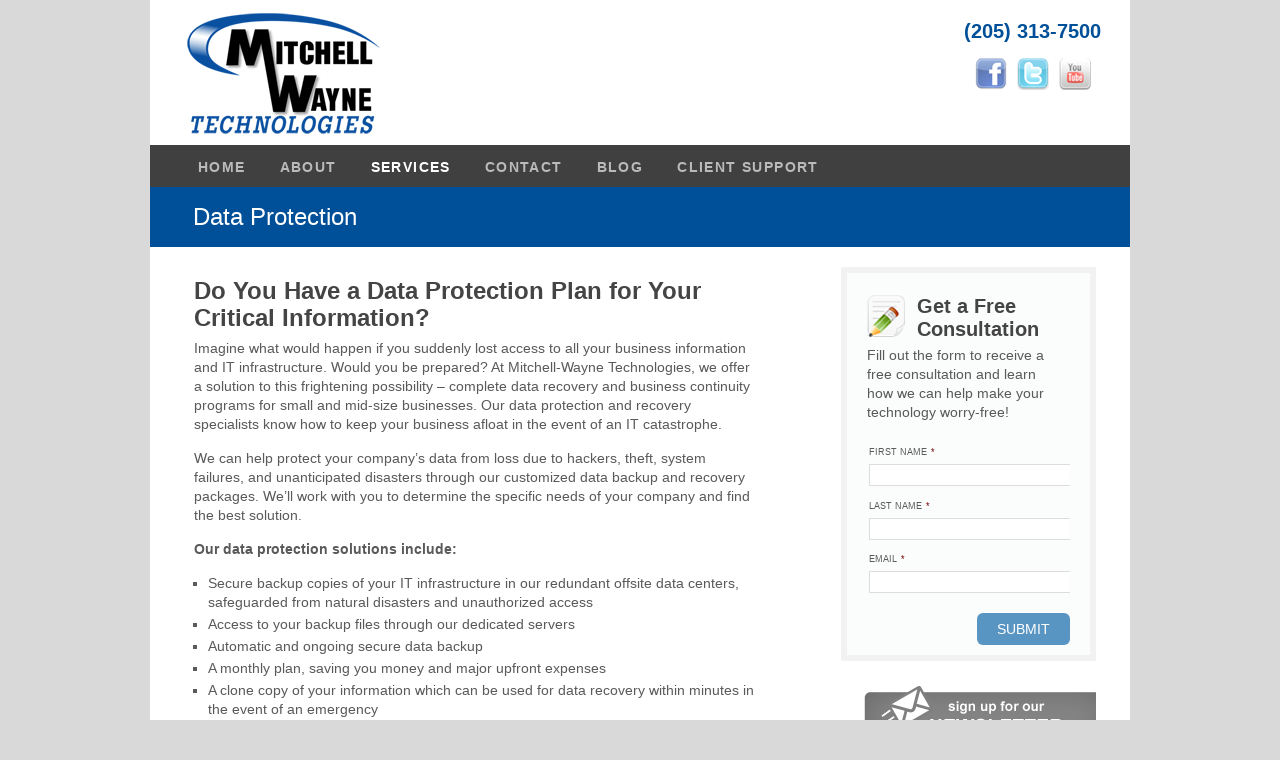

--- FILE ---
content_type: text/html; charset=UTF-8
request_url: http://mitchellwaynetech.com/services/data-protection/
body_size: 27535
content:
<!DOCTYPE html>
<html lang="en-US">
<head>
<meta http-equiv="Content-Type" content="text/html; charset=UTF-8" />
<title>Data Backup & Data Recovery :: Birmingham, AL :: Mitchell-Wayne Technologies Data Protection | MitchellWayneTech</title>
<link rel="profile" href="http://gmpg.org/xfn/11" />
<!--[if lt IE 8]> <script src="http://ie7-js.googlecode.com/svn/version/2.1(beta4)/IE8.js"></script> <![endif]--><link rel="alternate" type="application/rss+xml" title="MitchellWayneTech &raquo; Feed" href="http://www.mitchellwaynetech.com/feed/" />
<link rel="alternate" type="application/rss+xml" title="MitchellWayneTech &raquo; Comments Feed" href="http://www.mitchellwaynetech.com/comments/feed/" />
<link rel="alternate" type="application/rss+xml" title="MitchellWayneTech &raquo; Data Protection Comments Feed" href="http://www.mitchellwaynetech.com/services/data-protection/feed/" />
		<script type="text/javascript">
			window._wpemojiSettings = {"baseUrl":"http:\/\/s.w.org\/images\/core\/emoji\/72x72\/","ext":".png","source":{"concatemoji":"http:\/\/www.mitchellwaynetech.com\/wp-includes\/js\/wp-emoji-release.min.js?ver=4.2"}};
			!function(a,b,c){function d(a){var c=b.createElement("canvas"),d=c.getContext&&c.getContext("2d");return d&&d.fillText?(d.textBaseline="top",d.font="600 32px Arial","flag"===a?(d.fillText(String.fromCharCode(55356,56812,55356,56807),0,0),c.toDataURL().length>3e3):(d.fillText(String.fromCharCode(55357,56835),0,0),0!==d.getImageData(16,16,1,1).data[0])):!1}function e(a){var c=b.createElement("script");c.src=a,c.type="text/javascript",b.getElementsByTagName("head")[0].appendChild(c)}var f;c.supports={simple:d("simple"),flag:d("flag")},c.supports.simple&&c.supports.flag||(f=c.source||{},f.concatemoji?e(f.concatemoji):f.wpemoji&&f.twemoji&&(e(f.twemoji),e(f.wpemoji)))}(window,document,window._wpemojiSettings);
		</script>
		<style type="text/css">
img.wp-smiley,
img.emoji {
	display: inline !important;
	border: none !important;
	box-shadow: none !important;
	height: 1em !important;
	width: 1em !important;
	margin: 0 .07em !important;
	vertical-align: -0.1em !important;
	background: none !important;
	padding: 0 !important;
}
</style>
<link rel='stylesheet' id='pagelines-pro-css'  href='http://www.mitchellwaynetech.com/wp-content/themes/platformpro/pro/pro.css?ver=152-072412143740' type='text/css' media='all' />
<link rel='stylesheet' id='pagelines-stylesheet-css'  href='http://www.mitchellwaynetech.com/wp-content/themes/platformbase/style.css?ver=141-072412143740' type='text/css' media='all' />
<!--[if IE 7]>
<link rel='stylesheet' id='ie7-style-css'  href='http://www.mitchellwaynetech.com/wp-content/themes/platformpro/css/ie7.css?ver=1.5.2' type='text/css' media='all' />
<![endif]-->
<link rel='stylesheet' id='really_simple_share_style-css'  href='http://www.mitchellwaynetech.com/wp-content/plugins/really-simple-facebook-twitter-share-buttons/style.css?ver=4.2' type='text/css' media='all' />
<link rel='stylesheet' id='superfish-css'  href='http://www.mitchellwaynetech.com/wp-content/themes/platformpro/sections/nav/superfish.css?ver=1.5.2' type='text/css' media='screen' />
<script type='text/javascript' src='https://platform.twitter.com/widgets.js?ver=4.2'></script>
<script type='text/javascript' src='http://www.mitchellwaynetech.com/wp-includes/js/jquery/jquery.js?ver=1.11.2'></script>
<script type='text/javascript' src='http://www.mitchellwaynetech.com/wp-includes/js/jquery/jquery-migrate.min.js?ver=1.2.1'></script>
<link rel="EditURI" type="application/rsd+xml" title="RSD" href="http://www.mitchellwaynetech.com/xmlrpc.php?rsd" />
<link rel="wlwmanifest" type="application/wlwmanifest+xml" href="http://www.mitchellwaynetech.com/wp-includes/wlwmanifest.xml" /> 
<meta name="generator" content="WordPress 4.2" />
<link rel='shortlink' href='http://www.mitchellwaynetech.com/?p=15' />

<!-- All in One SEO Pack 1.6.13.3 by Michael Torbert of Semper Fi Web Design[116,138] -->
<meta name="description" content="Mitchell-Wayne Technologies can create a customized data protection and data recovery plan for your Birmingham company. Why risk your critical business information on a bad data backup strategy. Contact us now!" />
<meta name="keywords" content="data recovery, data protection, data backup, data recovery birmingham, data protection birmingham, data backup birmingham, bdr, backup data recovery, backup data recovery birmingham, bdr birmingham, it resource" />
<link rel="canonical" href="http://www.mitchellwaynetech.com/services/data-protection/" />
<!-- /all in one seo pack -->
<input type="hidden" id="lp_noncename" name="lp_noncename" value="e7e0837c40" /><input type="hidden" name="_wp_http_referer" value="/services/data-protection/" /><link rel="stylesheet" type="text/css" href="http://www.mitchellwaynetech.com/wp-content/plugins/social-media-widget/social_widget.css" />
		
<script type="text/javascript"> /* <![CDATA[ */ jQuery(document).ready(function() {  jQuery('ul.sf-menu').superfish({ delay: 100, speed: 'fast', autoArrows:  0, dropShadows: 0 });  }); /* ]]> */ </script>			

<link rel="stylesheet" id="dynamic-css" href="http://www.mitchellwaynetech.com/wp-content/themes/platformpro/css/dynamic.css?ver=152-112812205248" type="text/css" media="all" />
</head>
<body class="page page-id-15 page-child parent-pageid-9 page-template page-template-page-epsilon page-template-page-epsilon-php fixed_width ttype-epsilon tmain-default">
<div id="site" class="one-sidebar-right"> <!-- #site // Wraps #header, #page-main, #footer - closed in footer -->
	<div id="page"> <!-- #page // Wraps #header, #page-main - closed in footer -->
		<div id="page-canvas">
						<div id="header" class="container-group fix">
				<div class="outline">
					<div id="sidebar_universal" class="container fix">
	<div class="texture">
		<div class="content">
			<div class="content-pad">
	<ul id="list_sidebar_universal" class="sidebar_widgets fix">
		<li id="social-widget-3" class="Social_Widget widget fix"><div class="widget-pad"><div class="socialmedia-buttons smw_left"><p><b style="color:#005099; font-size:20px;">(205) 313-7500</b></p>
<a href="https://www.facebook.com/pages/Mitchell-Wayne-Technologies/164303446955755" rel="nofollow" target="_blank"><img src="http://www.mitchellwaynetech.com/wp-content/plugins/social-media-widget/images/default/32/facebook.png" alt="Follow Us on Facebook" title="Follow Us on Facebook"  style="opacity: 0.8; -moz-opacity: 0.8;" class="fade" /></a><a href="http://twitter.com/Mitchell_Wayne" rel="nofollow" target="_blank"><img src="http://www.mitchellwaynetech.com/wp-content/plugins/social-media-widget/images/default/32/twitter.png" alt="Follow Us on Twitter" title="Follow Us on Twitter"  style="opacity: 0.8; -moz-opacity: 0.8;" class="fade" /></a><a href="http://www.youtube.com/user/mitchellwaynetech" rel="nofollow" target="_blank"><img  src="http://www.mitchellwaynetech.com/wp-content/plugins/social-media-widget/images/default/32/youtube.png" alt="Follow Us on YouTube" title="Follow Us on YouTube"  style="opacity: 0.8; -moz-opacity: 0.8;" class="fade" /></a></div></div></li>	</ul>
				<div class="clear"></div>
			</div>
		</div>
	</div>
</div>
<div id="branding" class="container fix">
	<div class="texture">
		<div class="content">
			<div class="content-pad">
<div class="branding_wrap">
	<a class="mainlogo-link" href="http://www.mitchellwaynetech.com" title="MitchellWayneTech"><img class="mainlogo-img" src="http://www.mitchellwaynetech.com/gallery/images/logo2.png" alt="MitchellWayneTech" /></a>		
	
	<div class="icons" style="bottom: 21px; right: 1px;">

				
																								
	</div>
</div>
				<div class="clear"></div>
			</div>
		</div>
	</div>
</div>
<div id="primary-nav" class="container fix">
	<div class="texture">
		<div class="content">
			<div class="content-pad">
	<div id="nav_row" class="main_nav fix">
<ul id="menu-main-nav" class="main-nav nosearch sf-menu"><li id="menu-item-43" class="menu-item menu-item-type-post_type menu-item-object-page menu-item-43"><a href="http://www.mitchellwaynetech.com/">Home</a></li>
<li id="menu-item-44" class="menu-item menu-item-type-post_type menu-item-object-page menu-item-44"><a href="http://www.mitchellwaynetech.com/about/">About</a></li>
<li id="menu-item-45" class="menu-item menu-item-type-post_type menu-item-object-page current-page-ancestor current-menu-ancestor current-menu-parent current-page-parent current_page_parent current_page_ancestor menu-item-has-children menu-item-45"><a href="http://www.mitchellwaynetech.com/services/">Services</a>
<ul class="sub-menu">
	<li id="menu-item-47" class="menu-item menu-item-type-post_type menu-item-object-page menu-item-47"><a href="http://www.mitchellwaynetech.com/services/cloud-computing/">Cloud Computing</a></li>
	<li id="menu-item-48" class="menu-item menu-item-type-post_type menu-item-object-page current-menu-item page_item page-item-15 current_page_item menu-item-48"><a href="http://www.mitchellwaynetech.com/services/data-protection/">Data Protection</a></li>
	<li id="menu-item-50" class="menu-item menu-item-type-post_type menu-item-object-page menu-item-50"><a href="http://www.mitchellwaynetech.com/services/help-desk/">Help Desk</a></li>
	<li id="menu-item-52" class="menu-item menu-item-type-post_type menu-item-object-page menu-item-52"><a href="http://www.mitchellwaynetech.com/services/managed-services/">Managed Services</a></li>
	<li id="menu-item-49" class="menu-item menu-item-type-post_type menu-item-object-page menu-item-49"><a href="http://www.mitchellwaynetech.com/services/haas/">HaaS</a></li>
	<li id="menu-item-51" class="menu-item menu-item-type-post_type menu-item-object-page menu-item-51"><a href="http://www.mitchellwaynetech.com/services/hosting-services/">Hosting Services</a></li>
	<li id="menu-item-54" class="menu-item menu-item-type-post_type menu-item-object-page menu-item-54"><a href="http://www.mitchellwaynetech.com/services/vendor-management/">Vendor Management</a></li>
	<li id="menu-item-55" class="menu-item menu-item-type-post_type menu-item-object-page menu-item-55"><a href="http://www.mitchellwaynetech.com/services/voip/">VoIP</a></li>
	<li id="menu-item-46" class="menu-item menu-item-type-post_type menu-item-object-page menu-item-46"><a href="http://www.mitchellwaynetech.com/services/business-it-support/">Business IT Support</a></li>
	<li id="menu-item-53" class="menu-item menu-item-type-post_type menu-item-object-page menu-item-53"><a href="http://www.mitchellwaynetech.com/services/online-marketing-services/">Online Marketing Services</a></li>
</ul>
</li>
<li id="menu-item-57" class="menu-item menu-item-type-post_type menu-item-object-page menu-item-57"><a href="http://www.mitchellwaynetech.com/contact/">Contact</a></li>
<li id="menu-item-94" class="menu-item menu-item-type-custom menu-item-object-custom menu-item-94"><a target="_blank" href="http://blog.mitchellwaynetech.com/">Blog</a></li>
<li id="menu-item-95" class="menu-item menu-item-type-custom menu-item-object-custom menu-item-95"><a target="_blank" href="http://www.mwhelp.us/">Client Support</a></li>
</ul>	</div>

				<div class="clear"></div>
			</div>
		</div>
	</div>
</div>
			       </div>
                        </div>
						<div id="page-main" class="container-group fix"> <!-- #page-main // closed in footer -->
				<div id="dynamic-content" class="outline fix">
					<div id="highlight" class="container fix">
	<div class="texture">
		<div class="content">
			<div class="content-pad">
					<div class="clear"></div>
			</div>
		</div>
	</div>
</div>
<div id="banners" class="container fix">
	<div class="texture">
		<div class="content">
			<div class="content-pad">
		
		<div class="banner_container fix banners data-protection-banner">
				<div class="banner-area banner_left">
				<div class="banner-text" style="width:100%;">
					<div class="banner-text-pad" style="padding: 20px 60px">
							<div class="banner-title"><h2>Data Protection</h2></div>
							<div class="banner-content">
																							</div>

					</div>
				</div>
				<div class="banner-media" style="width:0%;" >
					<div class="banner-media-pad">
											</div>
				</div>
				<div class="clear"></div>
			</div>

				</div>
		<div class="clear"></div>
				<div class="clear"></div>
			</div>
		</div>
	</div>
</div>
<div id="maincontent" class="container fix">
	<div class="texture">
		<div class="content">
			<div class="content-pad">
<div id="pagelines_content" class="one-sidebar-right fix">
	
		<div id="column-wrap" class="fix">
		
				<div id="column-main" class="mcolumn fix">
			<div class="mcolumn-pad" >
				<div id="theloop" class="copy fix">
	<div class="copy-pad">
<div class="fpost post-15 page type-page status-publish hentry" id="post-15">
				
				
				
					  	
						<div class="entry_wrap fix">
						
							<div class="entry_content">
								<h2>Do You Have a Data Protection Plan for Your Critical Information?</h2>
<p>Imagine what would happen if you suddenly lost access to all your business information and IT infrastructure. Would you be prepared? At Mitchell-Wayne Technologies, we offer a solution to this frightening possibility &#8211; complete data recovery and business continuity programs for small and mid-size businesses. Our data protection and recovery specialists know how to keep your business afloat in the event of an IT catastrophe.</p>
<p>We can help protect your company&#8217;s data from loss due to hackers, theft, system failures, and unanticipated disasters through our customized data backup and recovery packages. We&#8217;ll work with you to determine the specific needs of your company and find the best solution.</p>
<p><b>Our data protection solutions include:</b>
<ul>
<li>Secure backup copies of your IT infrastructure in our redundant offsite data centers, safeguarded from natural disasters and unauthorized access </li>
<li>Access to your backup files through our dedicated servers</li>
<li>Automatic and ongoing secure data backup </li>
<li>A monthly plan, saving you money and major upfront expenses</li>
<li>A clone copy of your information which can be used for data recovery within minutes in the event of an emergency</li>
</ul>
<p>It&#8217;s not enough to have data recovery files at your facility &#8211; if your office was damaged or destroyed, your data backup files would be gone as well. With a copy securely off-site, your business can still access information even if your physical location is completely lost. While this scenario might not be likely, there are plenty of other threats to the security of your data, such as hackers and system crashes, which could cause your productivity to come to a halt. Don&#8217;t risk it &#8211; get proper data protection for your business.</p>
<p>Without access to your information, you wouldn&#8217;t be able to complete orders, notify your customers, or work with your suppliers &#8211; and getting new leads and sales would be nearly impossible. How long would you be able to put things on hold? Could your business recover?</p>
<p><b>Contact Mitchell-Wayne Technologies&#8217; Birmingham data recovery specialists today</b> &#8211; we&#8217;ll work with your company to find the best data protection solution for you.</p>
									<div class="clear"></div> 
																</div>	
							<div class="tags">
								&nbsp;
							</div>
						</div>
								</div>

	<div class="clear"></div>
	</div>
</div>
			</div>
		</div>
		
				
	</div>	
	
	
	<div id="sidebar-wrap" class="fix">
			<div id="sidebar1" class="scolumn fix" >
				<div class="scolumn-pad">
					<div id="sidebar_primary" class="copy fix">
	<div class="copy-pad">
	<ul id="list_sidebar_primary" class="sidebar_widgets fix">
		<li id="gform_widget-3" class="gform_widget widget fix"><div class="widget-pad"><link rel='stylesheet' id='gforms_css-css'  href='http://www.mitchellwaynetech.com/wp-content/plugins/gravityforms/css/forms.css?ver=4.2' type='text/css' media='all' />
<script type='text/javascript' src='http://www.mitchellwaynetech.com/wp-content/plugins/gravityforms/js/jquery.textareaCounter.plugin.js?ver=1.5.2.8'></script>

                <div class='gform_wrapper' id='gform_wrapper_7' ><form method='post' enctype='multipart/form-data'  id='gform_7' class='consult_form' action='/services/data-protection/'>
                        <div class='gform_heading'>
                            <h3 class='gform_title'>Get a Free <br /> Consultation</h3>
                            <span class='gform_description'><p>Fill out the form to receive a free consultation and learn how we can help make your technology worry-free!</p></span>
                        </div>
                        <div class='gform_body'>
                            <ul id='gform_fields_7' class='gform_fields left_label'><li id='field_7_1' class='gfield               gfield_contains_required' ><label class='gfield_label' for='input_7_1'>First Name<span class='gfield_required'>*</span></label><div class='ginput_container'><input name='input_1' id='input_7_1' type='text' value='' class='medium' maxlength='50' tabindex='1'  /></div></li><li id='field_7_2' class='gfield               gfield_contains_required' ><label class='gfield_label' for='input_7_2'>Last Name<span class='gfield_required'>*</span></label><div class='ginput_container'><input name='input_2' id='input_7_2' type='text' value='' class='medium' maxlength='75' tabindex='2'  /></div></li><li id='field_7_3' class='gfield               gfield_contains_required' ><label class='gfield_label' for='input_7_3'>Email<span class='gfield_required'>*</span></label><div class='ginput_container'><input name='input_3' id='input_7_3' type='text' value='' class='medium'  tabindex='3'  /></div></li><li id='field_7_4' class='gfield    gform_validation_container' ><label class='gfield_label' for='input_7_4'>Comments</label><div class='ginput_container'><input name='input_4' id='input_7_4' type='text' value='' /></div><div class='gfield_description'>This field is for validation purposes and should be left unchanged.</div></li>
                            </ul></div>
        <div class='gform_footer left_label'> <input type='submit' id='gform_submit_button_7' class='button gform_button' value='Submit' tabindex='4' />
            <input type='hidden' class='gform_hidden' name='is_submit_7' value='1' />
            <input type='hidden' class='gform_hidden' name='gform_submit' value='7' />
            <input type='hidden' class='gform_hidden' name='gform_unique_id' value='554c9429625b2' />
            <input type='hidden' class='gform_hidden' name='state_7' value='YToyOntpOjA7czo2OiJhOjA6e30iO2k6MTtzOjMyOiI2NjBiMGMzMmJjNDg5ZTViNzVjM2M2OWVmMmIyYzcxYSI7fQ==' />
            <input type='hidden' class='gform_hidden' name='gform_target_page_number_7' id='gform_target_page_number_7' value='0' />
            <input type='hidden' class='gform_hidden' name='gform_source_page_number_7' id='gform_source_page_number_7' value='1' />
            <input type='hidden' name='gform_field_values' value='' />
            
        </div>
                </form>
                </div></div></li><li id="text-6" class="widget_text widget fix"><div class="widget-pad">			<div class="textwidget"><a href="newsletter/" class="newsletter"></a><div class="newsletter_sub">get the latest <strong>small <br/>business technology</strong> tips</div></div>
		</div></li>	</ul>
	<div class="clear"></div>
	</div>
</div>
	
				</div>
			</div>
			</div>		

</div>				<div class="clear"></div>
			</div>
		</div>
	</div>
</div>
</div> <!-- END #dynamic-content -->

<div id="morefoot_area"></div>
<div class="clear"></div>
				
</div> <!-- END #page-main from header -->
</div> <!-- END #page-canvas from header -->
</div> <!-- END #page from header -->

<div  id="footer">
	<div class="outline fix"><div id="footcols" class="container fix">
	<div class="texture">
		<div class="content">
			<div class="content-pad">
			<div id="fcolumns_container" class="dcol_container_5 fix">
				
				<div id="nav_menu-2" class="widget_nav_menu dcol_5 dcol"><div class="dcol-pad"><h3 class="widget-title">Services We Offer</h3><div class="menu-services-we-offer-container"><ul id="menu-services-we-offer" class="menu"><li id="menu-item-60" class="menu-item menu-item-type-post_type menu-item-object-page menu-item-60"><a href="http://www.mitchellwaynetech.com/services/cloud-computing/">Cloud Computing</a></li>
<li id="menu-item-61" class="menu-item menu-item-type-post_type menu-item-object-page current-menu-item page_item page-item-15 current_page_item menu-item-61"><a href="http://www.mitchellwaynetech.com/services/data-protection/">Data Protection</a></li>
<li id="menu-item-63" class="menu-item menu-item-type-post_type menu-item-object-page menu-item-63"><a href="http://www.mitchellwaynetech.com/services/help-desk/">Help Desk</a></li>
<li id="menu-item-65" class="menu-item menu-item-type-post_type menu-item-object-page menu-item-65"><a href="http://www.mitchellwaynetech.com/services/managed-services/">Managed Services</a></li>
<li id="menu-item-62" class="menu-item menu-item-type-post_type menu-item-object-page menu-item-62"><a href="http://www.mitchellwaynetech.com/services/haas/">HaaS</a></li>
</ul></div></div></div><div id="nav_menu-5" class="widget_nav_menu dcol_5 dcol"><div class="dcol-pad"><h3 class="widget-title">Additional Services</h3><div class="menu-additional-services-container"><ul id="menu-additional-services" class="menu"><li id="menu-item-92" class="menu-item menu-item-type-post_type menu-item-object-page menu-item-92"><a href="http://www.mitchellwaynetech.com/services/hosting-services/">Hosting Services</a></li>
<li id="menu-item-39" class="menu-item menu-item-type-post_type menu-item-object-page menu-item-39"><a href="http://www.mitchellwaynetech.com/services/vendor-management/">Vendor Management</a></li>
<li id="menu-item-90" class="menu-item menu-item-type-post_type menu-item-object-page menu-item-90"><a href="http://www.mitchellwaynetech.com/services/voip/">VoIP</a></li>
<li id="menu-item-93" class="menu-item menu-item-type-post_type menu-item-object-page menu-item-93"><a href="http://www.mitchellwaynetech.com/services/business-it-support/">Business IT Support</a></li>
<li id="menu-item-91" class="menu-item menu-item-type-post_type menu-item-object-page menu-item-91"><a href="http://www.mitchellwaynetech.com/services/online-marketing-services/">Online Marketing Services</a></li>
</ul></div></div></div><div id="text-5" class="widget_text dcol_5 dcol"><div class="dcol-pad"><h3 class="widget-title">Contact Us</h3>			<div class="textwidget"><p>Mitchell-Wayne Technologies<br />
312 23rd Street North<br />
Birmingham, AL 35203 </p>
<p>Phone: (205) 313-7500<br />
<a href="mailto:info@mitchellwayne.com">Email Us!</a></p>
</div>
		</div></div><div id="text-4" class="widget_text dcol_5 dcol"><div class="dcol-pad"><h3 class="widget-title">Learn More</h3>			<div class="textwidget">Are you looking for something not listed on this page? We offer many IT services and solutions for your business. Visit our <a style="text-decoration:underline;" href="contact/">contact page</a> or call us at (205) 313-7500 for further assistance.</div>
		</div></div>			</div>	
			<div class="clear"></div>
						<div class="clear"></div>
			</div>
		</div>
	</div>
</div>
</div>
</div>
</div>
<script type="text/javascript">
jQuery(document).ready(function() {
jQuery('.icons').prepend('<p></p>');
 });
</script>
<!--<script type="text/javascript" src="http://bnote.googlecode.com/files/unitpngfix.js"></script>-->
<!--[if IE 7]>
<style type="text/css">

div.icons{
padding-bottom:25px !important;
}

.full_width div.icons{
margin-bottom:28px !important;
}

div.icons {
display:block;
position:absolute !important;
margin:0 !important;
padding:0 !important;
right:0 !important;
top:0 !important;
width:310px !important;
}

div.icons a{
}

div.icons p{
text-align:right !important;
display:inline !important;
}

#nav ul li a {
	whitespace:nowrap;
}
.mediablock .mediablock-content, body .clip .clip-header {
	width: auto;
}
.gform_wrapper input.button {
	width: auto !important;
}
#feature-footer .feature-footer-pad {
	height:1px !important;
	padding:0 0 0 57px !important;
}
.fcontent .fheading h2.ftitle {
	font-size:30px !important;
	font-weight:bold !important;
	padding: 0 !important;
	margin:35px 0 0 0 !important;
}
.ie7_anon {
	display:none;
}

#callout{
min-height:100px !important;
}

#callout .content-pad {
	padding: 18px 0px 15px 0px !important;
}

#callout .content img {
position:relative !important;
}

#callout .callout_head {
	font-size: 24px;
	font-weight:bold;
	line-height:27px !important;
	margin:8px 0 0 105px !important;
	padding:0 !important;
	text-transform:uppercase;
}
#callout .callout_copy {
	font-size: 18px;
	line-height:21px;
	font-weight:bold;
	margin:0 0 0 105px !important;
	padding:0 !important;
	text-transform:none;
}

.full_width #callout .callout_head {
	margin:8px 0 0 95px !important;
	padding:0 !important;
}
.full_width #callout .callout_copy {
	margin:0 0 0 95px !important;
	padding:0 !important;
}

.full_width #callout .content-pad { background-position: 49px !important; }


body.canvas #callout .content-pad { background-position: 48px !important; }

.canvas #callout .callout_head {
	margin:8px 0 0 90px !important;
	padding:0 !important;
}
.canvas #callout .callout_copy {
	margin:0 0 0 90px !important;
	padding:0 !important;
}

#footer #footcols .content {
	padding-left:86px !important;
}

.fixed_width #footer #footcols .content {
	padding-left:24px !important;

}

.dcol_5:last-child {
	margin-left: 20px;
}

body.canvas #boxes {
padding-left:22px !important;
}

body.full_width #boxes {
padding-left:20px !important;
}

#footer ul {
	padding: 0 !important;
}
#footer ul li, #footer p {
	font-size:12px !important;
	line-height:17px !important;
	text-shadow:none !important;
}

#footer h3.widget-title {
	font-size:16px !important;
	font-weight:bold !important;
	font-family:Arial, sans-serif !important;
	text-transform:none !important;
	margin:0 !important;
	padding:0 0 5px 0 !important;
	text-shadow:none !important;
}
#footer .textwidget {
	padding: 0 0 !important;
	text-shadow:none !important;
}
#footer .textwidget img {
	margin-top:2px;
	cursor:pointer;
}
#callout img {
	margin-left:-25px;
}
#boxes .content {
	padding: 0 0 0 96px !important;
}
#footer #footcols .content{
	padding-left:84px !important;
}
#boxes{
padding-left:36px !important;
}

#footer #footcols #text-6{
width:285px !important;
}

</style>
<![endif]-->


<!--[if IE 8]>
<style type="text/css">
#boxes{
padding-left:57px !important;
}

#footer #footcols #text-6{
width:285px !important;
}


</style>

<![endif]-->

<!-- tracker added by Ultimate Google Analytics plugin v1.6.0: http://www.oratransplant.nl/uga -->
<script type="text/javascript">
var gaJsHost = (("https:" == document.location.protocol) ? "https://ssl." : "http://www.");
document.write(unescape("%3Cscript src='" + gaJsHost + "google-analytics.com/ga.js' type='text/javascript'%3E%3C/script%3E"));
</script>
<script type="text/javascript">
var pageTracker = _gat._getTracker("UA-21555285-1");
pageTracker._initData();
pageTracker._trackPageview();
</script>
<script type='text/javascript' src='http://www.mitchellwaynetech.com/wp-content/themes/platformpro/sections/nav/superfish.js?ver=1.0'></script>
<script type='text/javascript' src='http://www.mitchellwaynetech.com/wp-content/themes/platformpro/sections/nav/jquery.bgiframe.min.js?ver=1.0'></script>
</body>
</html>


--- FILE ---
content_type: text/css
request_url: http://www.mitchellwaynetech.com/wp-content/plugins/really-simple-facebook-twitter-share-buttons/style.css?ver=4.2
body_size: 1044
content:
/* REALLY SIMPLE FACEBOOK TWITTER SHARE BUTTONS STYLE */


div.really_simple_share_prepend_above {
	padding-top:2px; 
	padding-bottom:2px; 
	clear:both;
	height:33px;
}

div.really_simple_share {
	padding-top:2px; 
	padding-bottom:2px; 
	clear:both;
}

/* ALL DIVS ARE FLOATING LEFT WITH PADDING */
div.really_simple_share div {
	float:left;
	padding-left:10px;
}
/* EXCEPT FOR THE FIRST ONE */
div.really_simple_share div:first-child {
	padding-left:0;
}

/* BUTTON SPECIFIC STYLES */
div.really_simple_share_facebook_share a {
	background: url('facebook-share.png') no-repeat center left;
	padding-left: 20px;
}
div.really_simple_share_facebook_like {
	margin-top: 1px !important;
}
div.really_simple_share_facebook_like_send {
	width:50px;
}
div.really_simple_share_facebook {
	margin-top: -3px !important;
}
div.really_simple_share_email {
	width:30px;
}
div.really_simple_share_flattr {
	margin-top: 2px !important;
}



--- FILE ---
content_type: text/css
request_url: http://www.mitchellwaynetech.com/wp-content/themes/platformpro/css/dynamic.css?ver=152-112812205248
body_size: 38720
content:
/* PageLines - Copyright 2011 - Version 1.5.2 */

/* Set Type --------------- */

h1, h2, h3, h4, h5, h6, .site-title{font-family:Arial, "Helvetica Neue", Helvetica, sans-serif;letter-spacing:0.00em;text-transform:none;font-weight:normal;font-variant:normal;font-style:normal;}

body, .font1, .font-primary, .commentlist{font-family:Arial, "Helvetica Neue", Helvetica, sans-serif;letter-spacing:0.00em;text-transform:none;font-weight:normal;font-variant:normal;font-style:normal;}

.font2, .font-sub, ul.main-nav li a, #secondnav li a, .metabar, .subtext, .subhead, .widget-title, .post-comments, .reply a, .editpage, #pagination .wp-pagenavi, .post-edit-link, #wp-calendar caption, #wp-calendar thead th, .soapbox-links a, .fancybox, .standard-form .admin-links, #featurenav a, .pagelines-blink, .ftitle small{font-family:Arial, "Helvetica Neue", Helvetica, sans-serif;letter-spacing:0.10em;text-transform:uppercase;font-weight:normal;font-variant:normal;font-style:normal;}

input[type="text"], input[type="password"], textarea, #dsq-content textarea{font-family:Arial, "Helvetica Neue", Helvetica, sans-serif;letter-spacing:0.00em;text-transform:none;font-weight:normal;font-variant:normal;font-style:normal;}

/* Dynamic Layout --------------- */

.fixed_width #page, .fixed_width #footer, .canvas #page-canvas{width:980px}
#page-main .content{width:962px}
#site{min-width:962px}
#site .content, .wcontent, #primary-nav ul.main-nav.nosearch{width:962px}
#primary-nav ul.main-nav{width:740px}

.fullwidth #pagelines_content #column-main, .fullwidth .wmain, .fullwidth #buddypress-page #container{width:962px}
.fullwidth #pagelines_content #sidebar1, .fullwidth #buddypress-page #sidebar1{width:400px}
.fullwidth #pagelines_content #sidebar2, .fullwidth #buddypress-page #sidebar2{width:0px}
.fullwidth #pagelines_content #column-wrap, .fullwidth #buddypress-page #container{width:962px}
.fullwidth #pagelines_content #sidebar-wrap, .fullwidth #buddypress-page #sidebar-wrap{width:0px}

.one-sidebar-right #pagelines_content #column-main, .one-sidebar-right .wmain, .one-sidebar-right #buddypress-page #container{width:640px}
.one-sidebar-right #pagelines_content #sidebar1, .one-sidebar-right #buddypress-page #sidebar1{width:280px}
.one-sidebar-right #pagelines_content #sidebar2, .one-sidebar-right #buddypress-page #sidebar2{width:0px}
.one-sidebar-right #pagelines_content #column-wrap, .one-sidebar-right #buddypress-page #container{width:640px}
.one-sidebar-right #pagelines_content #sidebar-wrap, .one-sidebar-right #buddypress-page #sidebar-wrap{width:280px}

.one-sidebar-left #pagelines_content #column-main, .one-sidebar-left .wmain, .one-sidebar-left #buddypress-page #container{width:680px}
.one-sidebar-left #pagelines_content #sidebar1, .one-sidebar-left #buddypress-page #sidebar1{width:280px}
.one-sidebar-left #pagelines_content #sidebar2, .one-sidebar-left #buddypress-page #sidebar2{width:0px}
.one-sidebar-left #pagelines_content #column-wrap, .one-sidebar-left #buddypress-page #container{width:680px}
.one-sidebar-left #pagelines_content #sidebar-wrap, .one-sidebar-left #buddypress-page #sidebar-wrap{width:280px}

.two-sidebar-right #pagelines_content #column-main, .two-sidebar-right .wmain, .two-sidebar-right #buddypress-page #container{width:480px}
.two-sidebar-right #pagelines_content #sidebar1, .two-sidebar-right #buddypress-page #sidebar1{width:240px}
.two-sidebar-right #pagelines_content #sidebar2, .two-sidebar-right #buddypress-page #sidebar2{width:240px}
.two-sidebar-right #pagelines_content #column-wrap, .two-sidebar-right #buddypress-page #container{width:480px}
.two-sidebar-right #pagelines_content #sidebar-wrap, .two-sidebar-right #buddypress-page #sidebar-wrap{width:480px}

.two-sidebar-left #pagelines_content #column-main, .two-sidebar-left .wmain, .two-sidebar-left #buddypress-page #container{width:480px}
.two-sidebar-left #pagelines_content #sidebar1, .two-sidebar-left #buddypress-page #sidebar1{width:240px}
.two-sidebar-left #pagelines_content #sidebar2, .two-sidebar-left #buddypress-page #sidebar2{width:240px}
.two-sidebar-left #pagelines_content #column-wrap, .two-sidebar-left #buddypress-page #container{width:480px}
.two-sidebar-left #pagelines_content #sidebar-wrap, .two-sidebar-left #buddypress-page #sidebar-wrap{width:480px}

.two-sidebar-center #pagelines_content #column-main, .two-sidebar-center .wmain, .two-sidebar-center #buddypress-page #container{width:380px}
.two-sidebar-center #pagelines_content #sidebar1, .two-sidebar-center #buddypress-page #sidebar1{width:180px}
.two-sidebar-center #pagelines_content #sidebar2, .two-sidebar-center #buddypress-page #sidebar2{width:400px}
.two-sidebar-center #pagelines_content #column-wrap, .two-sidebar-center #buddypress-page #container{width:560px}
.two-sidebar-center #pagelines_content #sidebar-wrap, .two-sidebar-center #buddypress-page #sidebar-wrap{width:400px}

/* Dynamic Grid --------------- */

.dcol_container_2{width: 980px; float: right;}
.dcol_2{width: 470px; margin-left: 20px;}

.dcol_container_3{width: 980px; float: right;}
.dcol_3{width: 306px; margin-left: 20px;}

.dcol_container_4{width: 980px; float: right;}
.dcol_4{width: 225px; margin-left: 20px;}

.dcol_container_5{width: 980px; float: right;}
.dcol_5{width: 176px; margin-left: 20px;}

/* Options --------------- */

body, body.fixed_width{background-color:#d9d9d9;}
body #page, .sf-menu li, #primary-nav ul.sf-menu a:focus, .sf-menu a:hover, .sf-menu a:active, .commentlist ul.children .even, .alt #commentform textarea{background-color:#ffffff;}
.canvas #page-canvas{background-color:#ffffff;}
hr, .fpost, .clip_box, .widget-title, #buddypress-page .item-list li, .metabar a, #morefoot .widget-title, #site #dsq-content h3, .post.fpost .entry, #soapbox .fboxinfo,  #primary-nav #nav_row, .fpost.sticky{border-color:#dddddd;}
h1, h2, h3, h4, h5, h6, h1 a, h2 a, h3 a, h4 a, h5 a, h6 a, a.site-title, .entry-title a, .entry-title a:hover, .widget-title a:hover, h3.widget-title a:hover{color:#444444;}
#page, .tcolor1, #subnav ul li a:active, .commentlist cite a, #breadcrumb a, .metabar a:hover, .post-nav a:hover, .post-footer a, #buddypress-page #object-nav ul li a, #buddypress-page table.forum .td-title a, #buddypress-page #subnav a:hover, #buddypress-page #subnav li.current a, #twitterbar a, #carousel .carousel_text, #site #dsq-content .dsq-request-user-info td a, #pagination .wp-pagenavi a:hover, #pagination .wp-pagenavi .current, #featurenav a.activeSlide, .content-pagination a:hover .cp-num{color:#5a5a5a;}
.tcolor2, .lcolor2 a, .subhead, .widget-title,  .post-edit-link, .metabar .sword, #branding .site-description, #callout, #commentform .required, #postauthor .subtext, #buddypress-page .standard-form .admin-links, #wp-calendar caption, #carousel .thecarousel, #pagination .wp-pagenavi span.pages, .commentlist .comment-meta  a,  #highlight .highlight-subhead, .content-pagination span, .content-pagination a .cp-num, .searchform .searchfield{color:#5a5a5a;}
.tcolor3, .lcolor3 a, .main_nav li a,  .widget-title a, h3.widget-title a, #subnav_row li a, .metabar em, .metabar a, .tags, #commentform label, .form-allowed-tags code, .rss-date, #breadcrumb, .reply a, .post-nav a, .post-nav a:visited, .post-footer, .auxilary a, #buddypress-page .standard-form .admin-links a, #twitterbar .content .tbubble, .widget ul.twitter .twitter-item, .cform .emailreqtxt,.cform .reqtxt, #pagination .wp-pagenavi a, #pagination .wp-pagenavi .current, #pagination .wp-pagenavi .extend, .main_nav ul.sf-menu a, .sf-menu a:visited, #featurenav a, #feature-footer span.playpause{color:#5a5a5a;}
a, #subnav_row li.current_page_item a, #subnav_row li a:hover, #grandchildnav .current_page_item > a, .branding h1 a:hover, .post-comments a:hover, .bbcrumb a:hover, 	#feature_slider .fcontent.fstyle-lightbg a, #feature_slider .fcontent.fstyle-nobg a{color:#5995c2;}
a:hover,.commentlist cite a:hover,  #grandchildnav .current_page_item a:hover, .headline h1 a:hover{color:#222;}
#feature-footer, .main-nav li.current-page-ancestor a, .main-nav li.current_page_item a, .main-nav li.current-page-ancestor ul a, .main-nav li.current_page_item ul a, #wp-calendar caption, #buddypress-page #subnav, #buddypress-page .activity .activity-inner, #buddypress-page table.forum th, #grandchildnav.widget, blockquote, input, textarea, .searchform .searchfield, .wp-caption, .widget-default, .commentlist .alt, #wp-calendar #today, #buddypress-page div.activity-comments form .ac-textarea, #buddypress-page form#whats-new-form #whats-new-textarea, .post-nav, .current_posts_info, .post-footer,  #twitterbar, #carousel .content-pad, .success, .sf-menu li li, .sf-menu li li, .sf-menu li li li, .content-pagination a .cp-num, .hentry table .alternate td{background:#ffffff;}
ul.sf-menu ul li, .post-nav, .current_posts_info, .post-footer, blockquote, input, textarea, .searchform .searchfield, .wp-caption, .widget-default, #buddypress-page div.activity-comments form .ac-textarea, #buddypress-page form#whats-new-form #whats-new-textarea, #grandchildnav.widget, .fpost .post-thumb img, .clip .clip-thumb img, .author-thumb img, #carousel .content ul li a img, #carousel .content ul li a:hover img, #feature-footer{border-color:#ffffff;}
blockquote, input, textarea, .searchform .searchfield, .wp-caption, .widget-default, #buddypress-page div.activity-comments form .ac-textarea, #buddypress-page form#whats-new-form #whats-new-textarea, #grandchildnav.widget, fpost .post-thumb img, .clip .clip-thumb img, .author-thumb img{border-left-color:#e9e9e9;}
blockquote, input, textarea, .searchform .searchfield, .wp-caption, .widget-default, #buddypress-page div.activity-comments form .ac-textarea, #buddypress-page form#whats-new-form #whats-new-textarea, #grandchildnav.widget, fpost .post-thumb img, .clip .clip-thumb img, .author-thumb img{border-top-color:#e9e9e9;}
#feature-footer .feature-footer-pad{border-left-color:#FFFFFF;}
#feature-footer .feature-footer-pad{border-top-color:#FFFFFF;}
#feature-footer, #grandchildnav li a, #grandchildnav .current_page_item  ul li a, #buddypress-page #object-nav ul li a{ text-shadow:none 0 1px 0;}
#wp-calendar thead th, #buddypress-page #object-nav, .item-avatar a, .comment blockquote, #grandchildnav .current_page_item a, #grandchildnav li a:hover, #grandchildnav .current_page_item  ul li a:hover, #carousel .carousel_text, pagination .wp-pagenavi a, #pagination .wp-pagenavi .current, #pagination .wp-pagenavi .extend, .sf-menu li:hover, .sf-menu li.sfHover, #featurenav a, #feature-footer span.playpause, .content-pagination .cp-num, .content-pagination a:hover .cp-num, ins{background:#ffffff;}
#featurenav a, #feature-footer span.playpause{border-color:#ffffff;}
#featurenav a, #feature-footer span.playpause{border-left-color:none;}
#featurenav a, #feature-footer span.playpause{border-top-color:none;}
#buddypress-page #object-nav ul li a:hover,#buddypress-page #object-nav ul li.selected a, #buddypress-page #subnav a:hover, #buddypress-page #subnav li.current a, #featurenav a.activeSlide{background:#d1d1d1;}
#featurenav a.activeSlide{border-color:#dddddd;}
#featurenav a.activeSlide{border-left-color:none;}
#featurenav a.activeSlide{border-top-color:none;}
#footer, #footer li.link-list a, #footer .latest_posts li .list-excerpt{color:#6e6e6e;}
#footer a, #footer .widget-title,  #footer li h5 a{color:#6e6e6e;}
#footer, .fixed_width #footer{ text-shadow:none 0 -1px 0;}
#feature-area, .feature-wrap, #feature_slider .fmedia, #feature_slider .fcontent, #feature_slider .text-bottom .fmedia .dcol-pad, #feature_slider .text-bottom .feature-pad, #feature_slider .text-none .fmedia .dcol-pad{height:242px;}


/* Custom CSS */

/*******************************************************
   DESIGN & COLOR OVERRIDES
********************************************************/

/******************************************************* 
   BODY BACKGROUND COLOR:
   Style overrides for the background, default is white
*******************************************************/
#header .content-pad, 
#maincontent .content-pad{}




/******************************************************* 
   GLOBAL NAV:
   Style overrides for the global nav
*******************************************************/

/* Global nav background color */
#primary-nav { background-color:#404040 !important; }

/* Global nav, font color and background color */
#primary-nav ul.main-nav.nosearch li a{ color:#bababa !important; }

/* Global nav hover state, font color and background color - Default: #ffffff */
#primary-nav ul.main-nav.nosearch li a:hover{ color:#ffffff !important; }

/* Global nav active state background color - Default: #ffffff */
#primary-nav ul.main-nav.nosearch li.current-menu-item a,
#primary-nav ul.main-nav.nosearch li.current-page-ancestor a{ color:#ffffff !important; }

/* Phone Number - Default: #404040 */
.icons p{ color:#005099; }

/* Sub menu dropdown background */
#primary-nav ul.main-nav.nosearch ul.sub-menu { background-color: #404040 !important; }

/* Sub menu link color */
#primary-nav ul.main-nav.nosearch ul.sub-menu li a{ color:#bababa !important; }

/* Sub menu link hover and active state color */
#primary-nav ul.main-nav.nosearch ul.sub-menu li a:hover,
#primary-nav ul.main-nav.nosearch ul.sub-menu li.current-menu-item a { color:#ffffff !important; }


/******************************************************* 
   SUB PAGE BANNERS:
   Style overrides for sub page banners
*******************************************************/
/* Banner background color */
#banners{ background-color:#005099; }

/* Banner text color */
#banners .banner-title h2{ color:#fff !important; }



/******************************************************* 
   FEATURE SLIDER:
   Style overrides for the home page feature slider
*******************************************************/
/* Feature background color */
#feature .texture { background-color:#005099!important; }

/* Feature header color */
.fcontent .fheading h2.ftitle { color:#ffffff !important; }
	
/* Feature paragraph color */
.fcontent .ftext p{ color:#ffffff !important; }

/* Feature link button */
#feature_slider .fcontent .ftext a{ background-color:#5995c2!important; }

/* Feature link button hover */
#feature_slider .fcontent .ftext a:hover{ background-color:#222!important; }		


/******************************************************* 
   BOXES:
   Style overrides for the three boxes in the banner
   on the homepage
*******************************************************/
/* Box banner background color */
#boxes{ background-color:#efefef!important; }

/* Box header */
.fboxtitle h3{  }

/* Box copy */
.fboxinfo{  }


/******************************************************* 
   SIDEBAR WIDGETS:
   Style overrides for sidebar widgets
*******************************************************/
/* Menu link active state */
#sidebar-wrap .widget_nav_menu ul.menu li.current-menu-item a{ color:#61a21c !important; }

/* Menu header icon */
#sidebar-wrap .widget_nav_menu h3.widget-title{ background:url(/wp-content/uploads/2011/07/menu_icon.png) no-repeat left; }

/* Form header icon */
.gform_wrapper h3.gform_title { background:url(http://k-images.s3.amazonaws.com/web/shared/form_header.png) no-repeat left top;  }

/* Form header title */
.gform_wrapper h3.gform_title{ color:#444444 !important }

/* Form submit button color */
.gform_wrapper input.button { background-color:#5995c2!important; }

/* Form submit button color hover */
.gform_wrapper input.button:hover{ background-color:#222!important; }



/******************************************************* 
   CALLOUT:
   Style overrides for the section below the content 
   but above the footer
*******************************************************/
/* Callout background color */
#callout{ background-color:#333; }

/* Callout header color */
#callout .callout_head { color:#fff; }

/* Callout subhead color */
#callout .callout_copy { color:#fff; }

/* Callout envelope image */
#callout .content-pad { background:url(/wp-content/uploads/2011/05/mail_light.png) no-repeat 57px; }



/*******************************************************
   STRUCTURAL OVERRIDES
********************************************************/

/*********************************************************************************BODY*/

body{
	padding:0;
}

blockquote{
	background-color:#fff !important;
	margin:0 0 15px 0 !important;
	padding:0 25px 0 30px !important;
	border-style:none !important;
	border-left-style:solid !important;
	border-left-width:5px;
}

	blockquote p{
		font-weight:bold !important;
	}

/*********************************************************************************HEADER*/

#header .content{
	height:0px!important;
	border:0;
	
}

#header #branding a.site-title{

}

#branding .content-pad {
	height:87px;
	padding: 15px 0px 1px 56px !important;
}

	#branding a.site-title {
                display:inline;
width:inherit;
		margin: .3em 0 0 0 !important;
		line-height: 1em;
		font-family:Arial, sans-serif;
		font-size:31px !important;
		font-weight:bold !important;
		text-transform:uppercase !important;
	}

	h6.site-description.subhead{
		font-family:Arial, sans-serif !important;
		font-size:17px !important;
		font-weight:bold !important;
		text-transform:none !important;
	}
	
.icons p{
float:left;
font-size:21px; 
font-weight:bold;
margin:1px 13px 0 0;
}


.icons{
margin-bottom:8px !important;
margin-right:30px !important; 
margin-bottom: -17px !important;
bottom:0 !important;
}
/*********************************************************************************NAV*/

#primary-nav.container.fix{
	margin:0;
	padding:0;
}

#primary-nav .content{
	height:41px;
	border:0 !important;
margin:0 0 0 0;
padding:0 0 4px 23px !important;
}

#primary-nav .content-pad{
	background:transparent !important;
}

#primary-nav .content #nav_row{
	margin-left:-15px !important;
}

	#primary-nav ul.main-nav.nosearch {
		text-align:right !important;
		margin:0 0 0 24px !important;
	}
	
		#primary-nav ul.main-nav.nosearch li{
			float:left;
		}

			#primary-nav ul.main-nav.nosearch li a{
				font-size:14px;
				padding:14px 17px 13px 15px;
				text-transform:uppercase;
font-weight:bold !important;
background:url(/wp-content/uploads/2011/09/menu_item_sep.gif) transparent no-repeat right top;
			}
		
#primary-nav #nav_row, .fpost.sticky {
	border:0;
}

#nav_row.main_nav, ul.sf-menu ul li {
	border:0;
}

.sf-menu li,
.sf-menu li a{
background-color:transparent !important;
}

/**** SUB NAV ****/

ul.sub-menu{
border:1px solid #555 !important;
border-top-style:none !important;
padding:2px 0 0 0 !important;
margin-top:11px !important;
}

.sub-menu li{
}

#primary-nav ul.main-nav.nosearch ul.sub-menu li a{
font-weight:normal !important;
font-size: 14px !important;
padding:8px 12px 8px 16px;
margin:0 12px 0 12px !important;
font-weight: normal !important;
text-transform:none !important;
line-height:19px !important;
border-bottom:1px solid #555 !important;
background:url(/wp-content/uploads/2011/09/li_bg.png) no-repeat 2px 14px !important;
}

#primary-nav ul.main-nav.nosearch ul.sub-menu li a:hover{
background:url(/wp-content/uploads/2011/09/li_bg.png) no-repeat 2px 14px !important;
}

#primary-nav ul.main-nav.nosearch ul.sub-menu li:last-child a{
border:0 !important;
cursor:pointer;
}

/*********************************************************************************BANNER*/

#banners{
	height:60px;
}

	#banners .content-pad{
		padding:0 !important;
	}
	
	#banners .banner-area {
		padding:0 !important;
	}
	
	#banners .banner-text-pad {
		padding:16px 0 0 57px; !important;
	}	

	#banners .banner-title h2{
		font-size:24px !important;
	}

/*********************************************************************************FEATURE*/

#feature.container.fix{
	margin:0;padding:0;
	border:0;
}

#feature-footer.nonav{
	border:0;
}

#feature-footer {
	border:0;
}

#feature-footer{
	text-shadow: none;
	background-color:transparent !important;
}

#feature-footer .feature-footer-pad {
padding: 5px 8px 10px 57px !important;
}

#feature_slider .fmedia {
	float:none !important;
	overflow: hidden !important;
	width:65% !important;
}

#feature_slider .feature-wrap-wcontent{
	background-color:transparent !important;
	background-position:right !important;
	
}

.feature-wrap-wcontent{
	background-color:transparent !important; 
}

#feature-footer .feature-footer-pad {
	border:0;
}

#feature_slider .fcontent {
	background-image:none;
	color: white;
	text-shadow: none;
	font-size: 30px !important;
	line-height: 1.55em;
	display: inline;
	position: relative;
}

#feature_slider .fcontent {
	width: 55%;
}

#featurenav a{
}

	#feature_slider .fcontent .ftext a{
		font-family:Arial, sans-serif;
		color:#fff !important;
		font-size: 10px;
		text-transform:uppercase;
		padding:10px 20px !important;
		margin-right:5px;
		width:inherit !important;
		border:0 !important;
		background-image:none !important;
		text-shadow:none !important;
		-moz-border-radius: 6px;
		-webkit-border-radius: 6px;
		-o-border-radius: 6px;
		-khtml-border-radius: 6px;
		border-radius: 6px;
		cursor:pointer;
	}
		
	#feature_slider .fcontent .ftext a.post-edit-link,
	#feature_slider .fcontent .ftext .flink{
		color:#000 !important;
		font-size: 10px;
		text-transform:uppercase;
		padding:0 !important;
		margin-right:0 !important;
		background-color:transparent !important;
		width:inherit !important;
		border:0 !important;
		background-image:none !important;
		text-shadow:none !important;
		border-radius: none !important;
		cursor:pointer;
	}
	
		#feature_slider .fcontent .ftext a.post-edit-link:hover,
		#feature_slider .fcontent .ftext .flink:hover{
			background-color:transparent !important;
			text-decoration:underline;
		}

#feature_slider .fcontent .dcol-pad {
	padding: 20px 30px 20px 57px;
	height: 270px;
}

	.fcontent .fheading{
		padding:0 0 8px 0 !important;
		margin:0 !important;
	}

	.fcontent .fheading h2.ftitle {
		font-size:30px !important;
		font-weight:bold !important;
		padding: 0 !important; 
		margin:20px 0 0 0 !important;
	}

	.fcontent .ftext p{
		font-size:14px !important;
		font-weight:bold !important;
		line-height:18px !important;
	}

#featurenav{
	display: inline;
	float: left;
	margin-top:-30px;
}

#feature-footer .feature-footer-pad{
	padding:0 0 0 57px !important;
}

#feature-area .fcontainer{
background-color:transparent !important;
}

/*********************************************************************************BOXES*/

#boxes{
	min-height:178px;
	/*background:url(/wp-content/uploads/2011/05/boxes_bg.png);
	background-repeat:repeat-x;*/
padding-left:58px !important;
}

	#boxes .content {
		padding: 0 0 0 86px !important;
	}

.inline_thumbs .fboxgraphic {
	float: left;
	padding-right: 5px;
	padding-top: 10px;
}

.fboxinfo {
	overflow: hidden;
	padding: 15px 0px 0 0px;
}

.fboxtitle h3{
	font-size:20px;
	line-height:23px;
	margin-bottom:10px 0 7px 0;
	font-weight:bold;
}

.fboxinfo{
	font-size:16px;
	line-height:22px;
}

.dcol_3 {
	margin-left: 5px !important;
}

/*********************************************************************************MAINCONTENT*/	
	
.one-sidebar-right #column-main .mcolumn-pad, 
.one-sidebar-right #container #content, 
.two-sidebar-right #column-main .mcolumn-pad, 
.two-sidebar-right #container #content{
padding-top: 0 !important;
padding-right: 45px;
padding-bottom: 0pt;
padding-left: 57px;
}


#column-wrap{
	padding-top:20px;
}

.mcolumn-pad{
padding-top:0px !important;
}

/***FULL WIDTH PADDING***/

.fullwidth #column-main .mcolumn-pad {
	padding-right: 45px;
	padding-left: 57px;
	padding-top:0px !important;
}

#maincontent .content p{
	font-size:14px;
	line-height:19px;
	margin-bottom:15px;
}

	#maincontent .content a{
		text-decoration:underline;
	}

#maincontent .content #column-main ul{
	padding-left:0; margin-left:14px;
}

#maincontent .content #column-main ul li{
	list-style:square;
	font-size:14px;
	line-height:19px;
	margin-bottom:3px;
	padding-left:0px;
}

#maincontent .content h2{
	font-size:24px;
	line-height:27px;
	margin-bottom:8px;
	font-weight:bold;
}

.fpost{
border:0;
}




/*********************************************************************************SIDEBAR*/		
	
.scolumn-pad {
	padding: 20px 25px 20px 0 !important;
}	

.one-sidebar-left .scolumn-pad{
padding-top: 20px !important;
padding-right: 10px !important;
padding-bottom: 20pt !important;
padding-left: 55px !important;
}

.two-sidebar-left .scolumn-pad,{
padding-top: 20px !important;
padding-right: 0px !important;
padding-bottom: 20pt !important;
padding-left: 5px !important;
}

.two-sidebar-left #container #content {
padding: 2em 10px 0 15px !important;
}



.gform_wrapper {
	overflow: hidden;
	margin: 12px 0 0 0 !important;
	max-width: 640px;
	padding-bottom:10px !important;
}

.gform_widget{
	border:6px solid #f2f2f2;
	padding:10px 20px;
	margin-bottom:20px;
background-color:#fbfcfc;
}


	
	.gform_wrapper h3.gform_title {
		font-size:20px !important;
		font-weight:bold !important;
		margin:0 0 5px 0 !important;
		padding-left:50px;
		line-height:23px !important;
	}
	
	.gform_wrapper span.gform_description {
		font-size:14px !important;
		line-height:11px !important;
		margin:0 !important;
		padding:0 !important;
	}

.gform_wrapper .gform_heading {
	width: 98%;
	margin-bottom: 0px !important;
}

#sidebar-wrap .gform_wrapper .left_label .gfield_label {
	float: left;
	font-size:9px;
	text-transform:uppercase;
	font-weight:inherit;
	margin: 0 0 0 0;
	padding:0;
	width: inherit;
}

.gform_wrapper input {
	outline-style: none;
	font-size: 10px;
	font-family: verdana, sans-serif;
	padding: 4px 4px 4px 4px !important;
	width:230px !important;
	margin:0;
	letter-spacing: normal;
	background-color:#fff;
	border:1px solid #ddd;
	clear:both;
}

.ginput_container{
	float:left;
	margin:0;
	padding:0;
	clear:both;
}

.gform_wrapper ul.right_label li, .gform_wrapper form ul.right_label li, .gform_wrapper ul.left_label li, .gform_wrapper form ul.left_label li {
margin-bottom: 0px !important;
}

.gform_wrapper .gform_footer {
	padding: 0px 0 10px 0 !important;
	margin: 16px 0 0 0;
}

.gform_wrapper input.button {
	float:right !important;
	font-family:Arial, sans-serif;
	color:#fff !important;
	font-size: 11px;
	text-transform:uppercase;
	padding:10px 20px !important;
	width:inherit !important;
	border:0 !important;
	background-image:none !important;
	text-shadow:none !important;
	-moz-border-radius: 6px;
	-webkit-border-radius: 6px;
	-o-border-radius: 6px;
	-khtml-border-radius: 6px;
	border-radius: 6px;
	cursor:pointer;
}
	
#sidebar-wrap .gform_wrapper .validation_error {
	color: #707070;
	font-weight: bold;
	display:none;
	font-size: 14px;
	line-height: 17px !important;
	font-family: Arial, sans-serif !important;
	margin-bottom: 16px;
	text-align:left !important;
	margin:0 !important;
	padding:0 !important;
}

#sidebar-wrap .gform_wrapper .gfield_error {
	background-color: transparent !important;
	margin-top: 2px !important;
	margin-bottom:0 !important;
	padding: 0 !important;
	border:0 !important;
	text-align:left !important;
	margin:0 !important;
}

#sidebar-wrap .gform_wrapper .validation_message {
	color: #fc3232!important;
	font-size: 11px;
	font-family: arial, sans-serif !important;
	letter-spacing: normal;
	text-align:left !important;
	margin:0 !important;
	padding:0 !important;
}

.gform_wrapper .top_label .gfield_description.validation_message, .gfield_description.validation_message {
	padding: 0 0 0 0 !important;
}

.gform_wrapper .gfield_error .gfield_label {
	color: #707070 !important;
}

.gform_wrapper .gfield_error input {

}	

#gforms_confirmation_message {
background-color: transparent !important;
border: 0 !important;
margin-top: 10px;
margin-bottom: 10px;
padding: 20px 0;
font-size: 14px;
line-height:17px !important;
color: #707070 !important;
font-weight:bold;
text-align: center;
}

#sidebar1 .textwidget{
	
}

#sidebar-wrap .textwidget h4{
font-weight:bold;
}

	#sidebar-wrap .textwidget h4 img{
		vertical-align:text-top;
	}

#sidebar-wrap .textwidget p{
	margin:0 0 12px 21px;
}

#sidebar-wrap .textwidget a{
	text-decoration:underline;
}

#sidebar-wrap .textwidget hr{
	margin:0 0 15px 21px;
}

a.newsletter{ 
display:block; 
margin-left:21px; 
width:279px; 
height:59px; 
background:url(http://k-images.s3.amazonaws.com/web/shared/newsletter_btn_s.png) transparent no-repeat left top; 
}

a.newsletter:hover{
background-position:left bottom;
}

.newsletter_sub{
width:240px;
text-align:center;
border-bottom:1px solid #ddd;
margin:-2px auto 12px auto;
padding:10px 0 8px 0;
line-height:16px;
font-weight:normal;
font-size:12px;
text-transform:uppercase;
}

/*********************************************************************************SIDEBAR NAV*/

li.widget_nav_menu{
margin-bottom:25px !important;
}

#sidebar-wrap .widget_nav_menu h3.widget-title{
	font-size:18px !important;
	font-weight:normal !important;
	border:0 !important;
	text-transform:none;
	padding:0 0 0 22px !important;
	margin-bottom:2px !important;
	border:0 !important;
}

#sidebar-wrap .widget_nav_menu ul.menu{
	margin:0 !important;
	padding:0 !important;
}

	#sidebar-wrap .widget_nav_menu ul.menu li{
		border-bottom: 1px solid #d7d7d7;
		margin-left:22px;
		margin-right:3px;
		padding:4px 0 3px 0 !important;
	}
		#sidebar-wrap .widget_nav_menu ul.menu li a{
			font-size:16px !important;
			font-weight:bold !important;
			text-decoration:none;
		}
		
		#sidebar-wrap .widget_nav_menu ul.menu li a:before
		{
			font-family:"Trebuchet MS", Helvetica, sans-serif;
			content: "> ";
		}
	
/*********************************************************************************CALLOUTS*/	

#callout{
height:auto !important;
}

	#callout .content-pad {
		padding: 18px 0px 15px 65px;
	}
	
	#callout .callout_head {
		font-size: 24px;
		font-weight:bold;
		line-height:27px;
		margin:8px 0 0 57px; 
		padding:0;
		text-transform:uppercase;
	}

	#callout .callout_copy {
		font-size: 18px;
		line-height:21px;
		font-weight:bold;
		margin:0 0 0 57px; 
		padding:0;
		text-transform:none;	
	}
	
	#callout img {
		margin-left:-25px;
	}
	
/*********************************************************************************FOOTER*/	
	
#footer #footcols .content{
	padding-left:112px;
}

.dcol_5:last-child {
width: 285px !important;
margin-left: 20px;
}

#footer ul {
padding: 0 0;
}

	#footer ul li, #footer p {
		font-size:12px !important;
		line-height:17px !important;
		text-shadow:none !important;
	}

#footer h3.widget-title{
	font-size:16px !important;
	font-weight:bold !important;
	font-family:Arial, sans-serif !important;
	text-transform:none !important;
	margin:0 !important;
	padding:0 0 5px 0 !important;
	text-shadow:none !important;
}

#footer .textwidget {
padding: 0 0 !important;
text-shadow:none !important;
}

#footer .textwidget img{
	margin-top:2px;
	cursor:pointer;
}

#footer .textwidget img:hover{

}

/*********************************************************************************404*/

#notfound, #previewing-posttypes {
padding: 100px;
min-height: 350px;
}

#notfound p.subhead.center{
font-family: Arial, sans-serif !important;
letter-spacing: 0em !important;
font-size:14px !important;
text-transform: none !important;
font-weight: normal !important;
font-variant: normal !important;
font-style: normal !important;
}

#notfound p.subhead.center a{
text-decoration:underline;
}

/*********************************************************************************FIXED WIDTH EDITS*/

body.fixed_width{
	padding:0;
}

body.fixed_width #page {
	margin: 0 auto 0;
}

.fixed_width #branding .content-pad {
	padding: 33px 28px 15px 34px !important;
}

.fixed_width #banners .banner-text-pad {
	padding: 16px 0 0 34px !important;
}

.fixed_width #feature_slider .fcontent .dcol-pad {
	padding: 20px 30px 20px 34px;
	height: 270px;
}

.fixed_width #feature_slider .text-left .fexcerpt {
	padding-left:1px;
}

.fixed_width #featurenav {
	margin-left:-22px;
}

.fixed_width .one-sidebar-right #column-main .mcolumn-pad, 
.fixed_width .one-sidebar-right #container #content, 
.fixed_width .two-sidebar-right #column-main .mcolumn-pad, 
.fixed_width .two-sidebar-right #container #content {
padding-top: 10px !important;
padding-right: 45px;
padding-bottom: 0pt;
padding-left: 35px;
}

.fixed_width #column-main .mcolumn-pad {
padding-right: 45px;
padding-left: 35px;
padding-top: 10px !important;
}

.fixed_width .dcol_3 {
	margin-left: 0px !important;
}

body.fixed_width #boxes {
	height:195px !important;
	overflow:hidden !important;
}

body.fixed_width #boxes .content {
	padding: 0 0 0 0px !important;
}

body.fixed_width .dcol_3 {
	width: 303px;
	margin-left: 20px;
}

body.fixed_width #boxes .dcol-pad {
	padding: 10px 0px 10px 0;		
}

body.fixed_width #callout .content-pad {
padding: 18px 0px 15px 40px;
background-position:35px;
}

body.fixed_width #footer #footcols .content {
	padding-left: 46px;
}

body.fixed_width .icons{
margin-right:4px !important;
}

body.fixed_width ul.sub-menu{
border:1px solid #555 !important;
border-top-style:none !important;
padding:2px 0 0 0 !important;
margin-top:11px !important;
margin-left:-3px !important;
}
/*********************************************************************************CANVAS EDITS*/


body.canvas #header .content{
padding:0 !important;
width:980px !important;
}

#branding .content-pad {
height: 87px;
padding: 25px 0px 1px 26px;
}

body.canvas div.icons{
margin-right: -20px !important;
}


.canvas .one-sidebar-right #column-main .mcolumn-pad, 
.canvas .one-sidebar-right #container #content, 
.canvas .two-sidebar-right #column-main .mcolumn-pad, 
.canvas .two-sidebar-right #container #content {
padding-top: 10px !important;
padding-right: 45px;
padding-bottom: 0pt;
padding-left: 27px;
}

.canvas .scolumn-pad {
	padding: 30px 25px 20px 0 !important;
}

.canvas #feature_slider .fcontent .dcol-pad {
	padding: 20px 30px 20px 26px;
}

body.canvas #branding .content-pad {
height: 87px;
padding: 33px 20px 1px 0px !important;
}


body.canvas #boxes {
width:980px!important;
margin-left:0px !important;
padding-left:42px !important;
}

body.canvas #boxes .content {
padding: 0 0 0 0 !important;
}

body.canvas .dcol_3 {
	width:305px !important;
	margin-left: 0 !important;
}



body.canvas #callout .content-pad {
padding: 18px 0px 15px 32px !important;
background-position:27px !important;
}

body.canvas #footer #footcols .content {
	padding-left: 51px !important;
}

body.canvas #featurenav {
display: inline;
float: left;
margin-top: -30px;
margin-left:-28px;
}

body.canvas #banners .banner-text-pad {
	padding: 16px 0 0 27px !important;
}

body.canvas .fullwidth #column-main .mcolumn-pad {
padding-right: 45px;
padding-left: 27px;
padding-top: 0px !important;
}

body.canvas #callout img {
		margin-left:-30px;
	}

/**** SUB NAV ****/

body.canvas ul.sub-menu{
border:1px solid #555 !important;
border-top-style:none !important;
padding:2px 0 0 0 !important;
margin-top:11px !important;
margin-left:-2px !important;
}

body.canvas .sub-menu li{
}

body.canvas #primary-nav ul.main-nav.nosearch ul.sub-menu li a{
font-weight:normal !important;
font-size: 14px !important;
padding:8px 15px 8px 16px;
margin:0 12px 0 12px !important;
font-weight: normal !important;
text-transform:none !important;
line-height:19px !important;
border-bottom:1px solid #555 !important;
background:url(/wp-content/uploads/2011/09/li_bg.png) no-repeat 2px 14px !important;
}

body.canvas #primary-nav ul.main-nav.nosearch ul.sub-menu li a:hover{
background:url(/wp-content/uploads/2011/09/li_bg.png) no-repeat 2px 14px !important;
}

body.canvas #primary-nav ul.main-nav.nosearch ul.sub-menu li:last-child a{
border:0 !important;
cursor:pointer;
}

body.canvas #primary-nav .content{
	height:41px;
	border:0 !important;
margin:0 0 0 0;
padding:0 0 4px 0px !important;
}

body.canvas #primary-nav ul.main-nav.nosearch {
text-align: right !important;
margin: 0 0 0 16px !important;
}

/*********************************************************************************FULL WIDTH EDITS*/

body.full_width #feature_slider .fcontent .dcol-pad {
	padding: 20px 30px 20px 26px;
}

body.full_width #branding .content-pad {
height: 87px;
padding: 33px 20px 1px 24px !important;
}

body.full_width #boxes .content {
padding: 0 0 0 27px !important;
}

body.full_width .dcol_3 {
	width:305px !important;
	margin-left: 0 !important;
}

.full_width #column-main .mcolumn-pad {
	padding-right: 45px;
        padding-left: 27px !important;
}

.full_width #featurenav {
display: inline;
float: left;
margin-top: -30px !important;
margin-left:-30px !important;
}

.full_width .one-sidebar-right #column-main .mcolumn-pad, 
.full_width .one-sidebar-right #container #content, 
.full_width .two-sidebar-right #column-main .mcolumn-pad, 
.full_width .two-sidebar-right #container #content {
padding-top: 10px !important;
}

.full_width .scolumn-pad {
	padding: 30px 25px 20px 0 !important;
}


.full_width  div.icons{
margin-left:-20px !important;
padding:0 !important;
right:10px !important;
}


.full_width #banners .banner-text-pad {
	padding:16px 0 0 27px !important;
}	


.full_width #callout .content-pad {
padding: 18px 0px 15px 31px !important;
background-position:26px !important;
}

.full_width #footer #footcols .content {
	padding-left: 51px !important;
}

.full_width .icons{
margin-right:-6px !important;
}

.full_width #primary-nav .content{
	height:41px;
	border:0 !important;
margin:0 auto !important;
padding:0 0 4px 23px !important;
}

.full_width #primary-nav ul.main-nav.nosearch {
text-align: right !important;
margin: 0 0 0 16px !important;
}

.full_width ul.sub-menu{
border:1px solid #555 !important;
border-top-style:none !important;
padding:2px 0 0 0 !important;
margin-top:11px !important;
margin-left:-3px !important;
}


/*********************************************************************************BLOG EDITS*/

.post-nav, .post-footer, #comment{
background-color:#f9f9f9 !important;
}

.single-post .mcolumn-pad{
	padding-bottom:40px !important;
}

.blog #maincontent,
.single-post #maincontent{
padding-top:0px;
}

/*********************************************************************************ADDITIONAL STYLING*/

img.mainlogo-img {
position: absolute;
top: -35px;
left: 25px;
}

img.mainlogo-img {
left: -10px !important;
top: -24px !important;
}

.ttype-alpha #maincontent .content {
padding-top: 0px !important;
}

/*  UNCOMMENT THE NEXT TWO RULES IF THERE IS A LOGO IMAGE */



.icons {
bottom:-30 !important;
top: inherit !important;
}

#branding {
height:145px !important;
}

.smw_left {
text-align: right!important;;
margin-right: 20px!important;
margin-top: 20px!important;;



/* Trigger: AJAX*/


--- FILE ---
content_type: text/css
request_url: http://www.mitchellwaynetech.com/wp-content/themes/platformpro/style.css
body_size: 35492
content:
/*  
Theme Name: PlatformPro

Description: PlatformPro is an drag-and-drop theme-design framework for WordPress and HTML5. It will help you do amazing things with your site, faster & easier than ever before. Designed and developed by <a href="http://pagelines.com/">PageLines</a> in California. Twitter @pagelines

Version: 1.5.2

Author: PageLines

Author URI: http://www.pagelines.com

Theme URI: http://www.pagelines.com/themes/platformpro

Tags: buddypress, rtl-language-support, editor-style, theme-options, one-column, two-columns, three-columns, left-sidebar, right-sidebar, flexible-width, custom-menu, fixed-width, threaded-comments, custom-background,  custom-header, custom-colors, custom-menu, photoblogging, translation-ready, white, silver, light, blue, green, yellow

***** IMPORTANT ***** 
Don't pirate this theme. Themes are typically hacked and injected with spam files and scripts that will get you 'black-listed' from search engines and create security risks on your server.
FYI - http://wpmu.org/why-you-should-never-search-for-free-wordpress-themes-in-google-or-anywhere-else/

License: GPL
License URI: http://www.gnu.org/licenses/gpl-2.0.html

DO NOT CUSTOMIZE THIS FILE USE BASE CHILD THEME OR SETTINGS 
- Customization CSS in PageLines Themes
	- Customize PageLines themes by adding CSS in the theme settings or in the Base child theme (w Pro)
	- Don't add it here; as it will either get overwritten by updates, or prevent you from updating at all
	- (Trust us on this one!)
*/

/* Get Common CSS & Reset */
@import url('css/common.css');

/* ========================================================================= */
/* = PLATFORM THEME CSS by PageLines - PageLines Copyright 2008 - 2011 = */
/* ========================================================================= */

/*
	CSS Design Notes - 
		# Rules 	- Design for specific sections, or template locations
		. Rules 	- General 'guideline' design for sections and elements, can be used in multiple sections.
		Grouping 	- Logical grouping of design elemtents. Font Styles, Colors, etc...
		Customize	- Don't customize here, it will prevent updates, use the Base child theme

*/

/* Formatting Setup */
	body{ font-size: 87.5%; line-height:1.6em; height:100%; padding-top: 5px; } 
	#page, #dynamic-content { min-height: 500px; zoom:1;}
	#page-canvas{ margin: 0 auto; }
		
/* ============================ */
/* =   @ Default Type Faces   = */
/* ============================ */

	/* Primary Font Style */
		body, .font1, .font-primary, .commentlist, input{ 
			font-family:Georgia, 'Times New Roman', Times, serif; 
		}
	
	/* Header Font Style */	
		h1, h2, h3, h4, h5, h6, .site-title{
			font-family:Georgia, 'Times New Roman', Times, serif; 
		}

	/* Secondary Font Style */
		.font2, .font-sub, ul.main-nav li a, #secondnav li a, .metabar, .subtext, .subhead, .widget-title, .post-comments, .reply a, .editpage, #pagination .wp-pagenavi, .post-edit-link, #wp-calendar caption, #wp-calendar thead th, .soapbox-links a, .fancybox, .standard-form .admin-links, #featurenav a, .pagelines-blink, .ftitle small, .button, input[type="submit"], input[type="button"], input[type="reset"], .submit{
			font-family: "Lucida Grande", "Lucida Sans", "Lucida Sans Unicode", sans-serif;
			text-transform: uppercase;
			letter-spacing: .1em;
		}
		
		input[type="text"], input[type="password"], textarea, #dsq-content textarea{ font-family: "Courier New", Courier, Verdana, sans-serif; }

		
/* ======================== */
/* =    @ Color Styles    = */
/* ======================== */

	/* Text Colors */
	
		/* Footer & BG color */
			body { color:#fff; }
			
		/* Footer Colors */
			#footer, #footer li.link-list a, #footer .latest_posts li .list-excerpt{ color: #999; }
			#footer a, #footer .widget-title,  #footer li h5 a {color:#fff;}
		
		/* Main Body - Text Color 1 */
			#page, .tcolor1, #subnav ul li a:active, .commentlist cite a, #breadcrumb a, .metabar a:hover, .post-nav a:hover, .post-footer a, #buddypress-page #object-nav ul li a, #buddypress-page table.forum .td-title a, #buddypress-page #subnav a:hover, #buddypress-page #subnav li.current a, #twitterbar a, #carousel .carousel_text, #site #dsq-content .dsq-request-user-info td a, #pagination .wp-pagenavi a:hover, #pagination .wp-pagenavi .current, #primary-nav .main-nav li a:hover, #featurenav a.activeSlide, .content-pagination a:hover .cp-num{ 
				color:#000; 
			}
			
		/* Links & Text Highlights */
			a, .lcolor1 a, #subnav_row li.current_page_item a, #subnav_row li a:hover, #grandchildnav .current_page_item > a, 
			.branding h1 a:hover, .bbcrumb a:hover, #feature_slider .fcontent.fstyle-lightbg a, 
			#feature_slider .fcontent.fstyle-nobg a, #respond h3 small a{ 
				color:#225E9B;
			}
		
		/* Text Header Color */
			.hcolor, h1, h2, h3, h4, h5, h6, h1 a, h2 a, h3 a, h4 a, h5 a, h6 a, #branding h1 a, a.site-title, .entry-title a, .entry-title a:hover, 
			.widget-title a:hover, h3.widget-title a:hover, .content-pagination .cp-num{ 
				color: #000;
			}
	
		/* Text Color 2*/
			.tcolor2, .lcolor2 a, .subhead, .widget-title,  .post-edit-link, .metabar .sword, #branding .site-description, #callout, #commentform .required, #postauthor .subtext, #buddypress-page .standard-form .admin-links, #wp-calendar caption, #carousel .thecarousel, #pagination .wp-pagenavi span.pages, .commentlist .comment-meta  a,  #highlight .highlight-subhead, .content-pagination span, .content-pagination a .cp-num, .searchform .searchfield{ 
				color: #AFAFAF; 
			}	

		/* Text Color 3 */
			.tcolor3, .lcolor3 a, .main_nav li a,  .widget-title a, h3.widget-title a, #subnav_row li a, .metabar em, .metabar a, .tags, #commentform label, .form-allowed-tags code, .rss-date, #breadcrumb, .reply a, .post-nav a, .post-nav a:visited, .post-footer, .auxilary a, #buddypress-page .standard-form .admin-links a, #twitterbar .content .tbubble, .widget ul.twitter .twitter-item, .cform .emailreqtxt,.cform .reqtxt, #pagination .wp-pagenavi a, #pagination .wp-pagenavi .current, #pagination .wp-pagenavi .extend, .main_nav ul.sf-menu a, .sf-menu a:visited, #featurenav a, #feature-footer span.playpause{
				color: #777;
			}
	

	/* Box Color/Border Styles */
		body {background-color: #000;}
		body.fixed_width{ background-color:#444; }
		#page, .canvas #page-canvas, .sf-menu li, .main_nav ul.sf-menu a:focus, .sf-menu a:hover, .sf-menu a:active, .commentlist ul.children .even, .alt #commentform textarea{background: #FFF;}

		/* Box Color - Primary Elements */
			#feature-footer, .main-nav li.current-page-ancestor a, .main-nav li.current_page_item a, .main-nav li.current-page-ancestor ul a, .main-nav li.current_page_item ul a, #wp-calendar caption, #buddypress-page #subnav, #buddypress-page .activity .activity-inner, #buddypress-page table.forum th, #grandchildnav.widget, blockquote, input, textarea, .searchform .searchfield, .wp-caption, .widget-default, .commentlist .alt, #wp-calendar #today, #buddypress-page div.activity-comments form .ac-textarea, #buddypress-page form#whats-new-form #whats-new-textarea, .post-nav, .current_posts_info, .post-footer,  #twitterbar, #carousel .content-pad, .success, .sf-menu li li, .sf-menu li li, .sf-menu li li li, .content-pagination a .cp-num, .hentry table .alternate td{ 
				background-color: #F7F7F7; 
			}

		/* Box Color - Secondary Elements  */
			.main_nav .main-nav li a:hover, #wp-calendar thead th, #buddypress-page #object-nav, .item-avatar a, .comment blockquote, #grandchildnav .current_page_item a, #grandchildnav li a:hover, #grandchildnav .current_page_item  ul li a:hover, #carousel .carousel_text, pagination .wp-pagenavi a, #pagination .wp-pagenavi .current, #pagination .wp-pagenavi .extend, .sf-menu li:hover, .sf-menu li.sfHover, #featurenav a, #feature-footer span.playpause, .content-pagination .cp-num, .content-pagination a:hover .cp-num, ins{ 
				background-color: #F1F1F1; 
			}

		/* Box Color - Tertiary Elements */
			#buddypress-page #object-nav ul li a:hover,#buddypress-page #object-nav ul li.selected a, #buddypress-page #subnav a:hover, 
			#buddypress-page #subnav li.current a, #featurenav a.activeSlide{ 
				background-color: #e1e1e1; 
			}
	
	
	/* Borders */

	
		/* Primary Border Color */
			hr, .fpost, .clip_box, .widget-title, #buddypress-page .item-list li, .metabar a, #morefoot .widget-title, #site #dsq-content h3{ 
				border-bottom: 1px solid #E9E9E9; 
			}
		
			#nav_row.main_nav, ul.sf-menu ul li{ border-bottom: 1px solid #E9E9E9; }
			.post.fpost .entry, #soapbox .fboxinfo, #feature-footer.nonav { border-top: 1px solid #E9E9E9; } 

			#feature-footer{ border: 1px solid #E9E9E9; }
		
			/* Misc Borders */
				.fpost.sticky{ 
					border-top: 3px solid #E9E9E9; 
					border-bottom: 3px solid #E9E9E9; 
				}
				.post-nav, .current_posts_info, .post-footer  {
					border-right: 3px solid #E9E9E9;
					border-left: 3px solid #E9E9E9;
				}

				#grandchildnav .current_page_item a, #grandchildnav li a:hover, #grandchildnav .current_page_item  ul li a:hover{
					border-left: 3px solid #E9E9E9;
				}
		
		#feature-footer .feature-footer-pad{
			border-top: 1px solid #fff;
			border-left: 1px solid #fff;
		}
		
		
		#featurenav a, #feature-footer span.playpause{
			border: 1px solid #ddd;
			border-left: 1px solid #ccc;
			border-top: 1px solid #ccc;
		}
		#featurenav a.activeSlide{
			border: 1px solid #CCC;
			border-left: 1px solid #999;
			border-top: 1px solid #999;
		}
		
		 textarea:focus, #commentform textarea:focus, #commentform input[type="text"]:focus {
			border: solid 1px #bbb;
		}
			
		
		/* Border Accents - Highlight Color - Level 1 */
			blockquote, input, textarea, .searchform .searchfield, .wp-caption, .widget-default, 
			#buddypress-page div.activity-comments form .ac-textarea, #buddypress-page form#whats-new-form #whats-new-textarea, #grandchildnav.widget {
				border: 1px solid #E9E9E9;
				border-left: 1px solid #DDDDDD;
				border-top: 1px solid #DDDDDD;
			}
		
		/* Thumbs & Frames */
			.fpost .post-thumb img, .clip .clip-thumb img, .author-thumb img {
				border: 1px solid #E9E9E9;
				border-left: 1px solid #DDDDDD;
				border-top: 1px solid #DDDDDD;
			}
			#carousel .content ul li a img {
				background: #fff;
				border: 1px solid #ccc;
				border-right: 1px solid #ddd;
				border-bottom: 1px solid #ddd;		
			}
			#carousel .content ul li a:hover img {
				background:#ddd;
				border: 1px solid #bbb;
				border-right: 1px solid #ccc;
				border-bottom: 1px solid #ccc;
			}
			
			.widget_flickrRSS a img, .wp125_write_ads_widget.widget #wp125adwrap_2c .wp125ad a{
				border: 1px solid #eee;
				border-bottom: 2px solid #ddd;
				background: #fff;
			}

	/* Text Shadows */
		#feature-footer, #grandchildnav li a, #grandchildnav .current_page_item  ul li a, #buddypress-page #object-nav ul li a{ text-shadow: #fff 0 1px 0; }

		.fixed_width #footer{ text-shadow: #000 0 -1px 0; }
		
	/* Box Link Styles */
	
		a.pagelines-blink, a.soapbox_link, #feature_slider .fcontent a.post-edit-link, .button, input[type="submit"], input[type="button"],input[type="reset"],  .submit{
			
			text-decoration: none;
			font-size: 12px;
			line-height: 12px;
			display: block;
			float: left;
			background: #eee;
			border: 1px solid #d1d1d1;
			border-top: 1px solid #e1e1e1;
			border-left: 1px solid #e1e1e1;
			color: #333;
			text-shadow: #fff 0 1px 0;
			margin-right: .8em;
		}
			a.pagelines-blink:hover, a.soapbox_link:hover, .button:hover, input[type="submit"]:hover, .submit:hover{color: #777;}
			
			a.pagelines-blink .pagelines-blink-pad, a.soapbox_link .soapbox_link-pad, #feature_slider .fcontent a.post-edit-link{
				display: block;
				padding: 5px 7px;
				border:1px solid transparent;
				border-top: 1px solid #fff;
				border-left: 1px solid #fff;
			}
			a.pagelines-blink .pagelines-blink-pad .blink-arrow, a.soapbox_link .soapbox_arrow{
				padding-right: 9px;
				background: url(./images/more-black.png) no-repeat right center; /* Black Arrow */
			}
			
			 input[type="submit"], .submit, input[type="button"], .button, input[type="reset"], .reset{
				cursor: pointer;
				background: url(./images/button-grey-up.png) repeat-x left bottom;
			}
			
			.button:active, input[type="submit"]:active, .submit:active{
				color: #000;
				border: 1px solid #ddd;
				border-top: 1px solid #bbb;
				border-left: 1px solid #bbb;
				background: url(./images/button-grey-down.png) repeat-x left bottom;
			}
			
		/* Blue Link Box */
			a.pagelines-blink.blue-blink, a.soapbox_link.soapbox_callout{
				background: #225E9B;
				border: 1px solid #000;
				border-top: 1px solid #2D7ED1;
				border-left: 1px solid #2D7ED1;
				text-shadow: #000 0 -1px 0;
				color: #fff;
			}
				a.pagelines-blink.blue-blink:hover, a.soapbox_link.soapbox_callout:hover{color:#eee;}
				a.pagelines-blink.blue-blink .pagelines-blink-pad, a.soapbox_link.soapbox_callout .soapbox_link-pad{
					border-top: 1px solid #2C7AC9;
					border-left: 1px solid #2C7AC9;
				}
				a.pagelines-blink.blue-blink .pagelines-blink-pad .blink-arrow, a.soapbox_link.soapbox_callout .soapbox_arrow{ 
					background: url(./images/more.png) no-repeat right center;	
				}
			
		/* Black Link Box */
			a.pagelines-blink.black-blink, #feature_slider .fcontent a, #feature_slider .fcontent a.post-edit-link{
				background: #111;
				border: 1px solid #000;
				border-top: 1px solid #111;
				border-left: 1px solid #111;
				color:#fff;
				text-shadow: none;
			}
				a.pagelines-blink.black-blink:hover, #feature_slider .fcontent a:hover, #feature_slider .fcontent a.post-edit-link:hover{background:#333; border-bottom: 1px solid #000;}
				a.pagelines-blink.black-blink .pagelines-blink-pad, #feature_slider .fcontent a.post-edit-link{
					border-top: 1px solid #444;
					border-left: 1px solid #444;
				}
				a.pagelines-blink.black-blink .pagelines-blink-pad .blink-arrow{ 
					background: url(./images/more.png) no-repeat right center;	
				}
				a.pagelines-blink.black-blink:active .pagelines-blink-pad , #feature_slider .fcontent a.post-edit-link:active{
					background: #000;
					border: 1px solid #000;
					border-right: 1px solid #444;
					border-bottom: 1px solid #444;
				}
				
				
/* =============== */
/* = Formatting  = */
/* =============== */		

/* @ Text Headers */
	h1, h2, h3, h4, h5, h6{		
		font-weight: normal;
		margin:0;padding:0; 
		line-height: 1.2em;
		margin-bottom: .1em;
	}

	h1 em, h2 em, h3 em, h4 em, h5 em, h6 em, #nav em{text-transform: lowercase;font-style:italic;}

	h1, h1.pagetitle{font-size: 2.5em;}
	h2{font-size: 2.0em;}
	h3{font-size: 1.5em;}
	h4{font-size: 1.3em;}
	h5{font-size: 1.1em;}
	h6{font-size: 1em;}
	
	.subhead {
		margin-bottom: 1.6em;
		font-size: .8em;
	}
	blockquote{
		margin:0 0 1em 1em;
		padding: 1em 1em .5em;
		font-style:italic;
	}
		.comment blockquote{border: none;padding-right: 10px;}
		.comment blockquote blockquote{margin-bottom:0;}
	
/* @ Links & Link Effects */
	a {text-decoration:none;}
	.hentry a:hover{text-decoration: underline;}
	#subnav ul li a:active{text-decoration:none;}
	.post-edit-link { font-size: 9px;}

/* @ Site Layout */

	#site { position:relative; }	
	#wrapper { padding-bottom: 50px; }
	.content { width: 960px;  margin: 0px auto 0; }
	
	/* @ Layout Floating */
		#column-wrap, #container{float: left;}
		#sidebar-wrap{float:right;}
		.two-sidebar-left #column-wrap, .one-sidebar-left #column-wrap, .two-sidebar-left #buddypress-page #container, .one-sidebar-left #buddypress-page #container{ float: right; }
		.two-sidebar-left #sidebar-wrap, .one-sidebar-left #sidebar-wrap{ float: left; }
		.two-sidebar-left #column-main, .one-sidebar-left #column-main, .two-sidebar-left #buddypress-page #container, .one-sidebar-left #buddypress-page #container{ float: right; }
		.two-sidebar-center #column-main { float: right;}
	
	/* @ Layout Column Padding */
		.mcolumn-pad {padding-top: 2em;}
		.two-sidebar-center #column-main .mcolumn-pad{ padding-right: 20px; padding-left: 20px;}
		.fullwidth #column-main .mcolumn-pad{ padding-right: 15px; padding-left: 15px;}
	
		.one-sidebar-right #column-main .mcolumn-pad, .one-sidebar-right #container #content, .two-sidebar-right #column-main .mcolumn-pad, .two-sidebar-right #container #content{ 
			padding: 2em 30px 0 15px;
		}
		.one-sidebar-left #column-main .mcolumn-pad , .one-sidebar-left #container #content, .two-sidebar-left #column-main .mcolumn-pad , .two-sidebar-left #container #content{ 
			padding: 2em 15px 0 30px;
		}
		
	#page-main .content {border-right: 1px solid transparent; border-left: 1px solid transparent;}
	
	#column-main {
		float: left;
		width: 630px;
		display: inline;
	}
	
	#sidebar1, #sidebar2{
		float: left;
		overflow:hidden;
	}
	
/* @ #header */	
	#header .outline{
		position: relative;
		zoom: 1;
		z-index:15; /* ie drop-down fix */
	}

	
	/* Branding Section */
	
	#branding .content{ z-index:10; }
	#branding .content-pad{ padding: 25px 0px 25px 15px; }
		#branding .branding_wrap{position: relative;zoom:1;}
		h1 a{ font-size: 44px; line-height:.9; }
			.site-description { font-size:.85em; margin-left: .2em;}
			a.site-title{
				display: block;
				margin: .3em 0 .15em;
				font-size: 2.6em; 
				line-height: 1em;
			}
		/* @ Header Icons */
			.icons {text-align: right;position: absolute;bottom: 15px; right:0px;line-height: 20px;height: 24px;}
			.icons a {display: block;width: 22px; height: 22px; margin-left: 7px; float: right;text-align: right;}

			.icons .twitterlink {background: url(./images/sprite-socialicons.png) no-repeat -22px 0;}
			.icons .youtubelink {background: url(./images/sprite-socialicons.png) no-repeat -44px 0;}
			.icons .linkedinlink {background: url(./images/sprite-socialicons.png) no-repeat -66px 0;}
			.icons .facebooklink {background: url(./images/sprite-socialicons.png) no-repeat -88px 0;}
			.icons .rsslink {background: url(./images/sprite-socialicons.png) no-repeat 0 0;}
			.icons .twitterlink:hover {background-position: -22px -22px;}
			.icons .youtubelink:hover {background-position: -44px -22px;}
			.icons .linkedinlink:hover {background-position: -66px -22px;}
			.icons .facebooklink:hover {background-position: -88px -22px;}
			.icons .rsslink:hover {background-position: 0px -22px;}
		
	/* @ Main Nav */
		.main_nav {			
			line-height: 1.1em;
			text-align: left;
			margin-top: 0px;
			z-index:28;  /* Fancybox Uses 30 */
			position:relative;
		}
		
		.main_nav .content-pad{
			padding-top: 6px;
		}
			.main_nav ul{
				list-style: none;
				display: block;
				margin: 0px 0px 0px 0px;
				padding: 0px;
				float: left;
			}
			.main_nav li{position:relative;}
			.main_nav ul li{
				margin: 0px 0px 0px 0px;
				padding: 0px;
				float: left;
				text-align: right;
			}
			.main_nav li a{		
				
				padding: 10px 15px 10px;
				text-decoration: none;
				display: block;
				border: 1px solid transparent;
				border-bottom:none;
					
			}
			
			.main-nav li a{
				font-size: .85em; 
			}
			
			/*IE6 border color (transparent border fix)*/
			*html .main_nav li a{ border-color: white; }
	
			/* Drop Down */
			.main_nav ul ul {display: none;}
			.main_nav ul ul li {text-align: left;}
		
			/* @ SubNav Area */
			#secondnav {
				line-height: 1.1;
				font-size: .7em; 
			}
				#secondnav ul{
					line-height: .95em;
					list-style:none;
					margin:0;
					
				}
				#secondnav .secondnav_menu { margin:0 0 0 0px; }
				#secondnav ul li{float: left;}
				#secondnav li a{
					display: block;
					padding: 10px 10px; 
					border:none;
				}
				
			

/* =============== */
/* = BuddyPress  = */
/* =============== */

/* Designers Note: #content and #container are reserved for use by BuddyPress */

	body #wp-admin-bar #admin-bar-logo { line-height: 1.4em;}
	body.buddypress{border-top: none;padding-top: none;}
		#buddypress-page  #container {	margin: 20px auto; float:left; }
		#buddypress-page  #content {padding-right: 30px;}
		#buddypress-page #object-nav {
			margin: 0;
			margin-top: 1em;
			padding: 0;
		}
			#buddypress-page #item-nav { margin-bottom: 1.5em;}
			#buddypress-page #object-nav ul li a{ padding: 3px 12px; display: block; }
	
		#buddypress-page #subnav {
			margin: 0;
			margin-bottom: 2.5em;
			padding: 10px;
		}
			#buddypress-page #subnav a{ 
				font-size: 12px;
				line-height: 1.2em;
				padding: 7px;
				display: block;
			}

			#buddypress-page #settings-form input{ margin-bottom: 1.3em; }
				#buddypress-page div.activity-comments form textarea, #buddypress-page form#whats-new-form #whats-new-textarea textarea{background: none;}
			#buddypress-page  #container .submit {
				border:none;
				background:none;
				padding:7px 0px;
				margin: 0px;
			}
				#buddypress-page  #container .submit .auto{padding: 5px;}
				#buddypress-page ul.button-nav{list-style-type:none;}
				#buddypress-page form.dir-form div.dir-search {width:47%;}
				#buddypress-page form.dir-form div.dir-search input[type="submit"] {
					float:right;
					clear:right;
					padding:4px 4px;
					margin-right:5px;
				}

			#buddypress-page .profile-fields td{ padding: 5px; }
			#buddypress-page .radio ul{ margin:  5px 0 1em 50px; }
			#buddypress-page div.item-list-tabs ul li{ margin: 0 5px; }
			#buddypress-page table.forum{width: 100%;margin: 1.4em 0;text-align: center;}
			#buddypress-page table.forum th {padding: 5px;font-weight: normal;}
			#buddypress-page table.forum td {padding: .5em;}
			#buddypress-page table.forum .td-poster .poster-name{ display: inline;}
			#buddypress-page table.forum .td-poster img{ vertical-align: middle;margin-right: 5px;}
			#buddypress-page table.forum .td-title{font-size: 1.3em;text-align: left;}
			#buddypress-page table.forum .td-title a:hover{text-decoration: underline;}
			
			#buddypress-page .standard-form #topic-meta h3{margin: 1em 0;font-size: 1.9em;}
			#buddypress-page .standard-form .admin-links{font-size: .8em; padding: 4px 0;}
			#buddypress-page .item-list li{margin-bottom: 1.5em;padding: .3em 0;}
			#buddypress-page .item-list .item-title{font-size: 1.3em;}
			#buddypress-page .item-list .poster-meta{font-size: 1.3em; font-style: italic;}
			#buddypress-page .item-list .poster-meta img{vertical-align: middle;margin-right:10px;}
			#buddypress-page .item-list .post-content{ padding: 20px 20px 10px;}
			#buddypress-page #item-actions{margin-bottom: 1em;}
			#buddypress-page .activity {font-style:italic;font-size:.9em;}
			#buddypress-page .activity .activity-inner{font-style:normal;padding: 10px 10px 2px;margin-bottom: 1em;}
			
			.item-avatar {float: left; margin-right: 10px;}
			.item-avatar a{padding: 3px; display: block;}
			.item-avatar a img{display: block;}
			
/* @ Search Form */
	.searchform {
		position: relative;
		width: 210px;
		margin: 0 auto;
		margin-top: 3px;
		
	}
	
	#header .searchform { float: right; }
	
	.searchform input {
		background:transparent;
		border:none;
	}
	.searchform .searchfield, #forumsidebar input.forumsearchfield{
		font-family: arial, "Helvetica Neue", Helvetica, sans-serif;
		font-size: 13px;
	}
 	.searchform .searchfield{
		
		height: 13px;
		padding: 7px 30px 5px 7px;
		width: 170px;
	}

	 .searchform input.submit {
		margin:0;
		padding:0;
		position:absolute;
		right:8px;
		top:4px;
		height:17px;
		width:17px;
	}

/* @ The Loop  */

	/* @ Both Page Content & Posts (.hentry) */
		.hentry{ clear: both; }
		
		.hentry ul, .hentry ol, .comment-body ul, .comment-body ol{ margin-left:25px; margin-bottom: 1em;}

		.billboard { padding: 60px 15px; margin: 0 0 2.5em 0; }

	/* @ Posts */
		.fpost { margin-bottom: 1.6em; }
		.fpost.sticky{ padding: 20px 0px 5px; }
		.fpost .post-excerpt, .fpost .entry_content {
			font-size: 1.1em;
			line-height: 1.6em;
		}
		
		.fpost .textcontent { margin: 20px 10px 0 0; }
		.post.fpost .entry { margin-bottom: 1em; padding: 1em 0; }

		/* @ Post Title Area */
			.post-meta { margin-bottom: 1.5em; }
			.fpost .post-header {
				padding-top: 3px;
				float: left;
				display: inline; /* IE HACK */
			}
				.fpost .post-header.post-nothumb{ width: 100%;	}
				.fpost .post-title-section{ position: relative; }
				
					.fpost .post-title h2{
						padding-bottom: 0;
						font-size: 2em;
						line-height: 1em;
						margin:0;
						text-transform: none;
					}
					.fpost .post-title h2 a:hover{	text-decoration: underline;	}

						.post-comments a:hover{ text-decoration: none; }
				
				.fpost .metabar { margin: 0 0 .2em 0;}
				
					.metabar em{
						font-size: 11px;
						font-style: normal;
						line-height: 1.75em;
					}
						.metabar a:hover {text-decoration: none;}
						.metabar .sword{ text-transform: lowercase;letter-spacing: 0px;}
						
				.fpost .post-excerpt { margin: 1em 0; }
				.entry_content img { max-width: 100%; }
			
/* @ Post Thumbnails */
	.post-thumb, .fpost .post-thumb a{ float: left; }
		.fpost .post-thumb img { padding: 4px; display:block; }

/* @ Clips */	
	#pagelines_content .clip, #buddypress-page .clip{
		width:47%;
	}
	 #site.fullwidth #pagelines_content .clip, #site.fullwidth #buddypress-page .clip{
		width: 48%;
	}
	.clip_box{ margin-bottom: .5em; padding: 1em 0; }
		.clip_box .hentry {padding:0;}
		
	.clip {
		width: 100px;
		float: left;
		clear: none;
	}
		.clip-right {
			width: 100px;
			float: right;
		}
		
		.clip .clip-header { 
			padding: 4px 0 4px 0;
			display: table-cell;
			width: 10000px;
		}
		.clip .clip-thumb a{
			float:left;
			margin-right: 10px;
		}

		.clip .clip-thumb img {
			padding: 2px;
			display:block;
			margin:0 0 0.4em;
		}
		
		.clip .entry-title {
			line-height: 1.2em;
			padding: 0;
			font-size: 1.4em;
		}
		.clip .metabar {
		
			line-height: 1em;
			padding: 0;
		}
			.clip .metabar em{	font-size: 11px;}
		.clip .post-excerpt {
			font-size: 1em;
			line-height:1.5em;
			margin-bottom:1.5em;
			margin-top:.5em;
		}	

/* @ Post Navigation */
	.post-nav, .current_posts_info {
		clear: both;
		padding:5px 10px;
		margin: 0em 0 1.8em;
		font-size: 12px;
		position: relative;
	}
		.post-nav a, .post-nav a:visited { text-decoration: none; }
		.post-nav a:hover { text-decoration: none; }
		
		.post-nav .previous a {
			float: left;
			display: block;
			padding-left: 24px;
			background: url(./images/post-previous.gif) no-repeat left center;
		}
		.post-nav .next a {
			float: right;
			display:block;
			padding-right: 24px;
			text-align: right;
			background: url(./images/post-next.gif) no-repeat right center;
		}
	
				/* @ Post Author Section */
				#postauthor {margin-bottom: 2em;}
				#postauthor .copy-pad {
					padding:  10px 15px;
				}
					#postauthor .subtext { font-size: .85em;}
					
					#postauthor .author-info{ margin-left: 120px; }
					.author-thumb {text-align: left; margin-left: -120px;}
					.author-thumb img {float:left; margin-right: 25px;padding: 5px;}
					.author-details { font-size: .9em;	}
					
					
				/* @ Post Footer Area */

					.post-footer {
						line-height: 25px;
						padding: 8px 18px 8px;
						overflow: hidden;
						margin-bottom:30px;
						font-size: 1em;
					}
					.post-footer a{ font-weight: bold;}
					
					.post-footer .right img { vertical-align: top; }
									
					.post-footer .left span {
						font-weight: bold;
						font-size: 14px;
						text-align: center;
						padding: 4px 0 8px 0;
						width: 33px;
						margin-right: 6px;
						display: inline-block;
						line-height: 21px;
					}
					.post-footer .right { padding: 0px 0 0; }
					.post-footer .right span { line-height: 21px; }
					.post-footer img { margin: 0 0 0 2px; }
					.tags {font-style: italic; font-size: 10px;}

/* @ Sidebar */
	
		.scolumn-pad { padding: 2em .7em; }
		#sidebar-wrap #sidebar_universal{ padding: 2em 1em 0 1em; }
		ul.sidebar_widgets{ list-style-type: none; }
		
		/* @ Sidebar Widgets */

			.widget{ margin-bottom: 1em; overflow: hidden; }
			
			.widget-title{
				text-align:left;
				padding:6px 8px 3px 0px;
				margin-bottom: .6em;
				font-size: .9em;
			}
			.widget-title a, h3.widget-title a{
				background: url(./images/morearrow.png) no-repeat 100% 50%;
				padding-right: 10px;
			}
	
			.widget ul { margin:0 0 10px .4em; }
			.widget ul.sub-menu { margin:0px;}
			.widget ul li{
				list-style:none;
				display: block;
				padding: .3em 2px;
			}
			.widget ul li a:hover{	
				text-decoration: underline;
			}
			.widget ul li ul li{
				margin-left: .3em;
			}

		
		/* @ Special Widgets */
		
			.widget-default{
				padding: 10px;
				margin-bottom: .7em;
				margin-top: .3em;
			}
			
		/* Grandchild Nav */
			#grandchildnav.widget {padding:10px;margin-bottom:25px;}
			#grandchildnav li{ padding:0; margin:0; line-height: 1em; border-top:none;}
			#grandchildnav li a, #grandchildnav .current_page_item  ul li a{
				display:block; 
				padding: 7px 5px; 
				border: 1px solid transparent;
				border-left: 3px solid transparent;
				background:transparent;
			}
			#grandchildnav li a:hover, #grandchildnav .current_page_item  ul li a:hover{
				text-decoration: none;
			}
			#grandchildnav li ul{
				margin: 0 0 0 25px;
			}

		.widget_search .widget-title {margin-bottom:10px;}
		.widget_categories .postform {margin:10px 10px;}

		.rss-date {display:block;font-size:.9em;line-height:1.2em;}
	
		a.rsswidget img{position:relative;top:1px;}
	
		#sidebar #widgets { margin-bottom: 1em;	}

		.socialicons .widget-title, .widgetcform .widget-title{ margin-bottom:8px; }
		.socialicons { margin-bottom:30px; }
			
		.textwidget { padding: 5px 2px; }
		
		#footer .widget_twitter .twitter-item{ padding-bottom:10px; }
		.twitter-item:nth-child(2n){ font-weight:bolder; }

/* @ Dynamic Grid */
	.dcol {	float: left; display:inline;}
	.dcol.lastcol .dcol-pad {padding-right: 0;}

/* @ Page Navigation */
	.page-nav-default {padding: 15px 0;}
	.page-nav-default .previous-entries { float: left; }
	.page-nav-default .next-entries { float: right; }

/* @ Footer */
	#footer {
		clear:both;
		font-size:1em;
		overflow:hidden;
		text-align: left;
		position: relative;
	}
	#footer ul{ padding: 0 5px; }
	#footer li {list-style-type:none;}
	#footer li a:hover {text-decoration: underline;}
	#footer li h5 a {font-size: 1em;}
		
	#footer .content-pad { padding: 20px 0 1em; }
	
		#footer .widget-title{
			padding-left:0;
			border:0;
			margin-bottom: .6em;
			font-size: .85em;
		}
		#footer .findent {padding: 0 5px 0 0;}
		#footer .latest_posts {padding:0;}
		#footer .latest_posts li {margin-bottom: .5em;}
		#footer .latest_posts li .list-excerpt {font-size: .9em;line-height: 1.5em;}

		#fcolumns_container .socialicons {
			float:left;
			background:none;
			width:20%;
			border:none;
		}

		#fcolumns_container .socialicons .socialeffect {
			border:none;
			padding:1px 20px;
		}

		#fcolumns_container .socialicons span {
			font-size:17px;
			display:block;
			padding-bottom:26px;	
		}
	
		.fcol{
			width: 152px;
			float: left;
			display:inline;
			padding: 0 20px;
		}
		
			.fcol ul ul{ padding-left:10px; font-size:.9em; }
			
/* @ Breadcrumb Section */

	#breadcrumbs{ padding:10px 5px; }	
	#breadcrumb .content-pad { padding:0 12px; }
	#breadcrumb .content{ padding:5px 0px; font-size:.8em; }
	.breadcrumb a:hover {text-decoration:underline;}

/*	@ Simple Footer Nav  */
	#simple_footer_nav #logo { float:left; padding-right:20px; }
	#simple_footer_nav #logo h1 { font-size:2em; }
	#simple_footer_nav ul { float:left; margin:10px 10px 0 10px; }	
	#simple_footer_nav ul li{ float:left; }	
	#footer #simple_footer_nav ul li a{ padding:0 10px; }	
	#simple_footer_nav .terms { float:right; margin-top:10px; }

/* @ Comments Area */
	#respond { padding: 20px 0px; }
	#respond form{ margin-left: 25px;}
	h3#comments-title { 
		padding-left: 22px;
		background:url("./images/icon-comment.png") no-repeat scroll 0 3px transparent; 
	}
	
	#respond h3 {
		padding-left: 25px;
		background:url("./images/icon-pencil.png") no-repeat scroll 0 3px transparent;
	}
		#respond h3 small{ font-size: 12px; font-style:italic; }
	
	.commentlist .comment-meta { margin-bottom: 16px; }
	.commentlist p{ margin: 0px 0 1em 5px; }
	
	.reply a{  font-size: .8em;  }

/* 404 */ 
	#notfound, #previewing-posttypes{ padding: 100px; min-height: 350px; }
	h2.notfound-splash { font-size: 8em; }

/* @ Previewing Alert */ 
	h2.notavail{ margin-bottom: 1.5em; }
	
/* @ PageLines Leaf */
	#cred { text-align: center; padding: 15px; }		
	a.plimage { font-size: 8px; text-align: center;}

/* @ Floating and Alignment */
	.pad_small{padding: 8px;}
	.pad_big {padding: 15px 20px;}
	.aligncenter { display: block; margin-left: auto; margin-right: auto; }
	.alignleft { float: left; }
	.alignright { float: right; }
	
/* @ WordPress Calendar */ 
	#calendar_wrap {
		overflow: hidden;
		padding: 0;
	}
	#wp-calendar caption {
		padding: 2px;
		font-size: 12px;
		font-weight: normal;
	}
		#wp-calendar thead th { padding: 2px; font-size: 12px; }

/* @ Callout Section - Free Version */

	#callout{ overflow:hidden;}

	#callout .content-pad{	padding:30px 17px 30px;}
	#callout .callout_text{	
		width:70%;
		float:left;
	}
		#callout .callout_text-pad{ padding: 0 10px; }
		#callout .callout_text.noimage { width:100%; }

		#callout .callout_head{ font-size:2em; }
		#callout .callout_copy{
			font-size:.9em;
		}
	#callout .callout_image a{display: block;line-height: 1em;}
	#callout .callout_image {float:right;width:30%; text-align: center; vertical-align: center;}

/* @ Typekit */
	.typekit-badge{ display: none !important; }

/* @ Special Effects */
	.ithumb, .iframe { padding: 5px; }
	.fancybox span{font-size: .9em; display:block;}

/* @ Content Pagination */
	.content-pagination .cp-desc { font-style: italic; }
		.content-pagination a:hover{text-decoration:none;}
	.content-pagination .cp-num, .content-pagination a:hover .cp-num{
		margin: 0 2px;
		text-decoration: none;
		display: inline-block;
		line-height: 0.9em;
		padding: 3px 7px 6px;
	}

/* Default Entry Table */
table {width: 100%;}
.hentry table, #comments table {margin-bottom: 1em;}
.hentry table th, #comments table th { font-weight: normal; text-align: center; padding: .3em; font-size: 1.1em;}
.hentry table td, #comments table td {padding: .35em .6em; text-align: center;}
.hentry table .label, #comments table .label{text-align:left;}





/* @ Standard Media Container 00-CSS */
	.mediablock{
		overflow:hidden;overflow: visible; zoom: 1;
	}
		.mediablock-image {
			float:left;
			margin-right: 10px;
		}
			.iconlist .mediablock-image{
				padding-top: .4em;
			}
		.mediablock-content{
			display: table-cell;
			vertical-align: top;
			width: 10000px;
		}
		
	.iconlist li{margin-bottom: .5em;}
	
	.ui-img-big{margin-right: 15px;}

	.styled-list{list-style-type: none;}
	
/* @ Wordpress Caption */
	.wp-caption {
		text-align: center;
		padding:  5px;
		-moz-border-radius: 3px;
		-khtml-border-radius: 3px;
		-webkit-border-radius: 3px;
		border-radius: 3px;
		max-width: 98%;
		margin-bottom: 1em;
	}
		.wp-caption-text {font-size: 11px; text-align: center; margin:0;padding:6px 3px 2px;line-height: 16px;}
		.wp-caption-dd {font-size: 11px;line-height: 17px;	padding: 0 4px 5px;	margin: 0;	}
		.wp-caption img { margin: 0; padding: 0; border: 0 none; }
		.wp-caption-dd { font-size: 11px; line-height: 17px; padding: 0 4px 5px; margin: 0; }			

/* =============== */
/* = End of CSS  = */
/* =============== */

/* For WordPress.org theme repository checklist */
.alignright {}
.alignleft {}
.alignnone {}
.aligncenter {}
.avatar {}
.wp-caption {}
.wp-caption-text {}
.gallery {}
.gallery-caption {}
.sticky {}
.bypostauthor {}
.wp-smiley {}




--- FILE ---
content_type: text/css
request_url: http://www.mitchellwaynetech.com/wp-content/plugins/gravityforms/css/forms.css?ver=4.2
body_size: 35673
content:
/*
----------------------------------------------------------------

Gravity Forms Front End Form Styles
Version 1.5.2.8
http://www.gravityforms.com
updated: May 18, 2011

a Rocketgenius project
copyright 2011 Rocketgenius Inc.
http://www.rocketgenius.com
this may not be re-distrubited without the
express written permission of the author.

NOTE: DO NOT EDIT THIS FILE! MAKE ANY MODIFICATIONS IN YOUR
THEME STYLESHEET. THIS FILE IS REPLACED DURING AUTO-UPDATES
AND ANY CHANGES MADE HERE WILL BE OVERWRITTEN.

If you need to make extensive customizations,
copy the contents of this file to your theme
style sheet for editing. Then, go to the form
settings page & set the 'output CSS' option
to no.

----------------------------------------------------------------
*/


.gform_wrapper {overflow:inherit; margin:10px 0; max-width:100%}
.gform_wrapper h1,
.gform_wrapper h2,
.gform_wrapper h3 {font-weight:normal; border:none; outline:none; background:none}
.gform_wrapper :focus {outline:0}
.gform_wrapper form {text-align:left}
.gform_wrapper input[type=text],
.gform_wrapper input[type=url],
.gform_wrapper input[type=email],
.gform_wrapper input[type=phone],
.gform_wrapper input[type=number],
.gform_wrapper input[type=password] {outline-style: none; font-size:11px; font-family:inherit; padding:2px 0 2px 0; letter-spacing:normal}
.gform_wrapper textarea {outline-style: none; font-size:11px; font-family:inherit; letter-spacing:normal; padding:2px 0 2px 0; resize:none} /* doesn't validate but added for Safari field resizing */
.gform_wrapper ul {margin:0; list-style-type:none}
html>body .entry ul,
.gform_wrapper ul {text-indent:0px}
.gform_wrapper li,
.gform_wrapper form li {list-style-type:none!important; list-style-image: none!important; overflow:hidden}
.gform_wrapper ul li.gfield {clear: both}
.gform_wrapper ul.gfield_radio li,
.gform_wrapper ul.gfield_checkbox li {overflow:hidden}
.gform_wrapper ul.right_label li,
.gform_wrapper form ul.right_label li,
.gform_wrapper ul.left_label li,
.gform_wrapper form ul.left_label li {margin-bottom:14px}
.gform_wrapper ul li:before,
.gform_wrapper ul li:after,
.entry ul li:before,
.entry ul li:after {content:""} /* for Safari */
.gform_wrapper ul li:before,
.gform_wrapper ul li:after,
.entry ul li:before,
.entry ul li:after {content:none; #} /* for other browsers */
.gform_wrapper ul.gform_fields {padding:0px; margin:0px; overflow:hidden}
.gform_wrapper select {font-size:11px; font-family:inherit; padding:3px 0 3px 0; letter-spacing:normal}
.gform_wrapper .inline {display:inline!important}
.gform_wrapper .gform_heading {width:98%; margin-bottom:18px}
.gform_wrapper .gfield_time_hour,
.gform_wrapper .gfield_time_minute,
.gform_wrapper .gfield_date_month,
.gform_wrapper .gfield_date_day,
.gform_wrapper .gfield_date_year {width:70px; display: -moz-inline-stack; display: inline-block; zoom: 1; *display: inline; vertical-align: top}
.gform_wrapper .gfield_date_month,
.gform_wrapper .gfield_date_day,
.gform_wrapper .gfield_date_year {margin-right:12px}
.gform_wrapper .gfield_time_ampm {display: -moz-inline-stack; display: inline-block; zoom: 1; *display: inline; vertical-align: top}
.gform_wrapper .gfield_time_ampm select {width:60px!important}
.gform_wrapper .gfield_time_hour input,
.gform_wrapper .gfield_time_minute input,
.gform_wrapper .gfield_date_month input,
.gform_wrapper .gfield_date_day input,
.gform_wrapper .gfield_date_year input {width:70%!important}
.gform_wrapper .gfield_date_month,
.gform_wrapper .gfield_date_day,
.gform_wrapper .gfield_date_year {width:50px; float:left}
.gform_wrapper .gfield_date_month input,
.gform_wrapper .gfield_date_day input,
.gform_wrapper .gfield_date_year input {width:85%!important}
.gform_wrapper .field_hover {border:1px dashed #2175A9; cursor:pointer}
.gform_wrapper .field_selected {background-color:#DFEFFF; border:1px solid #C2D7EF}
.gform_wrapper .field_name_first,
.gform_wrapper .field_name_last {width:50%; float:left}
.gform_wrapper .ginput_complex {overflow:hidden}
.gform_wrapper .field_name_first input,
.gform_wrapper .ginput_complex .ginput_left input {width:95%!important;padding-right: 0px !important;}
.gform_wrapper .field_name_last input {width:93%!important}
.gform_wrapper .datepicker {width:100px!important}
.gform_wrapper .ginput_complex .ginput_left  {width:50%; float:left}
.gform_wrapper .ginput_complex .ginput_right {width:49%; float:right}
.gform_wrapper .gfield_error .ginput_complex .ginput_left,
.gform_wrapper .gfield_error .ginput_complex .ginput_right {width:50%}
.gform_wrapper .gfield_error .ginput_complex .ginput_left input {width:90%!important}
.gform_wrapper .gfield_error .ginput_complex .ginput_right input {width:95%!important}
.gform_wrapper .ginput_complex input,
.gform_wrapper .ginput_complex select {width:95%!important}
.gform_wrapper .ginput_complex .ginput_right input,
.gform_wrapper .ginput_complex .ginput_right select {width:96%!important;padding-right: 0px !important;}
.gform_wrapper .ginput_complex label,
.gform_wrapper .gfield_time_hour label,
.gform_wrapper .gfield_time_minute label,
.gform_wrapper .gfield_date_month label,
.gform_wrapper .gfield_date_day label,
.gform_wrapper .gfield_date_year label,
.gform_wrapper .instruction {display:block; margin:3px 0; font-size:11px; letter-spacing:0.5pt}
.gform_wrapper .ginput_complex .name_prefix {float:left; width:30px!important; margin-right:14px}
.gform_wrapper .ginput_complex .name_suffix {float:left; width:30px!important}
.gform_wrapper .ginput_complex .name_first,
.gform_wrapper .ginput_complex .name_last {float:left; width:100px; margin-right:8px}
.gform_wrapper .top_label .gfield_label {margin:10px 0 4px 0; font-weight:bold; display:-moz-inline-stack; display:inline-block; line-height:1.3em; clear:both}
.gform_wrapper .left_label .gfield_label {float:left; margin:2px 15px 0 0; width:29%; font-weight:bold}
.gform_wrapper .right_label .gfield_label {float:left; margin:2px 15px 0 0; width:29%; font-weight:bold; text-align:right}
.gform_wrapper .left_label ul.gfield_checkbox,
.gform_wrapper .right_label ul.gfield_checkbox,
.gform_wrapper .left_label ul.gfield_radio,
.gform_wrapper .right_label ul.gfield_radio {margin-left:32%; overflow:hidden}
.gform_wrapper .top_label input.small,
.gform_wrapper .top_label select.small {width:25%}
.gform_wrapper .top_label input.medium,
.gform_wrapper .top_label select.medium {width:47%}
.gform_wrapper .top_label input.medium {padding-right:2px}
.gform_wrapper .top_label input.large,
.gform_wrapper .top_label select.large,
.gform_wrapper .top_label textarea.textarea {width:92%}
.gform_wrapper .right_label input.small,
.gform_wrapper .right_label select.small,
.gform_wrapper .left_label input.small,
.gform_wrapper .left_label select.small {width:15%}
.gform_wrapper .right_label input.medium,
.gform_wrapper .right_label select.medium,
.gform_wrapper .left_label input.medium,
.gform_wrapper .left_label select.medium {width:35%}
.gform_wrapper .right_label input.large,
.gform_wrapper .right_label select.large,
.gform_wrapper .left_label input.large,
.gform_wrapper .left_label select.large,
.gform_wrapper textarea.textarea {width:59%}
.gform_wrapper .right_label div.ginput_complex,
.gform_wrapper .left_label div.ginput_complex {width:64%; float:left}
.gform_wrapper h2.gsection_title {margin:0!important; padding:0!important; letter-spacing:normal!important}
.gform_wrapper .gsection .gfield_label,
.gform_wrapper h2.gsection_title,
.gform_wrapper h3.gform_title {font-weight:bold; font-size:16px}
.gform_wrapper h3.gform_title {letter-spacing:normal!important; margin:10px 0 6px 0}
.gform_wrapper span.gform_description {font-weight:normal}
.gform_wrapper h2.gsection_title,
.gform_wrapper .gsection_description,
.gform_wrapper h3.gform_title {width:98%}
.gform_wrapper .gsection {border-bottom:1px dotted #ccc; padding:0 0 8px 0; margin:16px 0; clear:both}
.gform_wrapper ul.gfield_checkbox li input[type=checkbox],
.gform_wrapper ul.gfield_radio li input[type=radio] {width:auto!important}


/* updated radio and checkbox styling - justifies lenghty labels ------------------------------------------------------*/

.gform_wrapper .gfield_checkbox li,
.gform_wrapper .gfield_radio li {position:relative}
.gform_wrapper ul.gfield_checkbox,
.gform_wrapper ul.gfield_radio {margin:6px 0; padding:0}
.gform_wrapper .gfield_checkbox li label,
.gform_wrapper .gfield_radio li label {display:block; margin: 0 0 0 24px; padding:0; width: auto; line-height:1.5; vertical-align: top }
.gform_wrapper .gfield_checkbox li input[type=checkbox],
.gform_wrapper .gfield_radio li input[type=radio],
.gform_wrapper .gfield_checkbox li input {float:left; margin-top:2px;}
.gform_wrapper .description,
.gform_wrapper .gfield_description,
.gform_wrapper .gsection_description,
.gform_wrapper .instruction {font-size:11px; line-height:1.5em; clear:both; font-family:sans-serif; letter-spacing:normal}
.gform_wrapper .description,
.gform_wrapper .gfield_description,
.gform_wrapper .gsection_description {padding:4px 0 8px 0}
.gform_wrapper .gfield_description {padding: 10px 0 0 0; font-style: italic}
.gfield_date_year+.gfield_description {padding:0}
.gform_wrapper .gsection_description {font-style: italic}
.ginput_complex + .gfield_description {padding-top:0!important}
.gform_wrapper .right_label .gfield_description,
.gform_wrapper .left_label .gfield_description,
.gform_wrapper .left_label .instruction,
.gform_wrapper .right_label .instruction {margin-left:29%; padding-left:15px}
.gform_wrapper .left_label .gsection .gsection_description,
.gform_wrapper .right_label .gsection .gsection_description {margin-left:0; padding-left:0; padding-top:4px; line-height:1.5em}
.gform_wrapper .gfield_required {color:#790000; margin-left:4px}
.gform_wrapper textarea.small {height:80px}
.gform_wrapper textarea.medium {height:150px}
.gform_wrapper textarea.large {height:250px}
.gform_wrapper li.gfield.gfield_error {background-color:#FFDFDF; margin-bottom:6px!important; padding:6px 6px 4px 6px!important; border:1px dotted #C89797}
.gform_wrapper .top_label .gfield_error .ginput_container {max-width:99%}
.gform_wrapper .top_label .gfield_error {width:97%}
.gform_wrapper .top_label .gfield_error input,
.gform_wrapper .top_label .gfield_error textarea,
.gform_wrapper .top_label .gfield_error select {border:1px solid #790000}
.gform_wrapper .top_label .gfield_error input.large,
.gform_wrapper .top_label .gfield_error select.large,
.gform_wrapper .top_label .gfield_error textarea.textarea {width:100%}
.gform_wrapper .right_label .gfield_error input.large,
.gform_wrapper .right_label .gfield_error select.large,
.gform_wrapper .right_label .gfield_error textarea.textarea,
.gform_wrapper .left_label .gfield_error input.large,
.gform_wrapper .left_label .gfield_error select.large,
.gform_wrapper .left_label .gfield_error textarea.textarea {width:66%}
.gform_wrapper .gfield_error .gfield_label {color:#790000}
.gform_wrapper .validation_error {color:#790000; font-weight:bold; font-size:14px; line-height:1.5em; margin-bottom:16px}
.gform_wrapper .validation_message {color:#790000; font-size:11px; letter-spacing:normal}
.gform_wrapper .gform_footer {padding:16px 0 10px 0; margin:16px 0 0 0; clear:both}
.gform_wrapper .gform_footer.right_label,
.gform_wrapper .gform_footer.left_label {padding:16px 0 10px 31%}
.gform_wrapper .gform_footer input.button,
.gform_wrapper .gform_footer input[type=submit] {font-size:1em}
#gforms_confirmation_message {background-color:#fffac6; border:1px solid #feda70; margin-top:10px; margin-bottom:10px; padding:20px 0; font-size:14px; color:#252525; text-align:center}
.gform_wrapper .gform_edit_link {margin:20px 0; font-family:inherit; font-size:12px}
.gform_wrapper .ginput_complex .ginput_left,
.gform_wrapper .ginput_complex .ginput_right,
.gform_wrapper .ginput_complex .ginput_full {min-height:43px; display:block; overflow:hidden}
.gform_wrapper .ginput_complex .ginput_full input {width:98%!important}
.gform_wrapper .gfield_checkbox li,
.gform_wrapper .gfield_radio li {margin:0 0 4px 0; line-height: 1.3em!important} /* improve spacing and prevent descenders from getting cut off in IE */


/* jQuery UI date picker ------------------------------------------------------*/

.ui-datepicker-div,
.ui-datepicker-inline,
#ui-datepicker-div {/*resets*/margin:0; padding:0; border:0; outline:0; line-height:1.3; text-decoration:none; font-size:1em; list-style:none; font-family:"lucida sans", "lucida grande", lucida , sans-serif; background:#fff; font-size:1em; border:4px solid #C1C1C1; width:15.5em; padding:2.5em .5em .5em .5em; position:relative}
.ui-datepicker-div,
#ui-datepicker-div {z-index:9999; display:none} /*must have*/
.ui-datepicker-inline {float:left; display:block}
.ui-datepicker-control {display:none}
.ui-datepicker-current {display:none}
.ui-datepicker-next,
.ui-datepicker-prev {position:absolute; left:.5em; top:.5em; background:#eee}
.ui-datepicker-next {left:14.6em}
.ui-datepicker-next:hover,
.ui-datepicker-prev:hover {background:#dadada}
.ui-datepicker-next a,
.ui-datepicker-prev a {text-indent:-999999px; width:1.3em; height:1.4em; display:block; font-size:1em; background:url(../images/datepicker_arrow_left.gif) 50% 50% no-repeat; border:1px solid #d3d3d3; cursor:pointer}
.ui-datepicker-next a {background:url(../images/datepicker_arrow_right.gif) 50% 50% no-repeat}
.ui-datepicker-header select {border:1px solid #d3d3d3; color:#555; background:#e6e6e6; font-size:1em; line-height:1.4em; position:absolute; top:.5em; margin:0!important}
.ui-datepicker-header option:focus,
.ui-datepicker-header option:hover {background:#dadada}
.ui-datepicker-header select.ui-datepicker-new-month {width:7em; left:2.2em}
.ui-datepicker-header select.ui-datepicker-new-year {width:5em; left:9.4em}
table.ui-datepicker {width:15.5em; text-align:right}
table.ui-datepicker td a {padding:.1em; display:block; color:#555; background:#e6e6e6; cursor:pointer; border:1px solid #fff; text-align:center}
table.ui-datepicker td a:hover {border:1px solid #fff; color:#212121; background:#dadada; text-decoration: none}
table.ui-datepicker td a:active {border:1px solid #aaa; color:#212121; background:#fff; text-decoration: none}
table.ui-datepicker .ui-datepicker-title-row td {padding:.2em 0; text-align:center; font-size:.9em; color:#222; text-transform:uppercase}
table.ui-datepicker .ui-datepicker-title-row td a {color:#222; padding:.3em 0}
.ui-datepicker-cover {display:none; display/**/:block; position:absolute; z-index:-1; filter:mask(); top:-4px; left:-4px; width:193px; height:200px}
img.ui-datepicker-trigger {display: -moz-inline-stack; display: inline-block; zoom: 1; *display: inline; cursor: pointer; vertical-align: top; width:17px}
.gform_wrapper input.datepicker.datepicker_with_icon {display: -moz-inline-stack; display: inline-block; zoom: 1; *display: inline; margin-right:4px!important}


/* tame those pesky hidden fields ------------------------------------------------------*/

.gform_wrapper input[type=hidden],
.gform_wrapper input.gform_hidden,
.gform_wrapper .gform_hidden {display:none!important; max-height:1px!important; overflow:hidden}
.gform_wrapper .ginput_full br,
.gform_wrapper .ginput_left br,
.gform_wrapper .ginput_right br {display:none!important}


/* fix captcha alignment for IE8, Chrome & Safari ------------------------------------------------------*/

.gform_wrapper .gform_body ul.gform_fields li.gfield .ginput_container #recaptcha_widget_div #recaptcha_area {width:99%!important}
.gform_wrapper .left_label #recaptcha_area #recaptcha_table,
.gform_wrapper .right_label #recaptcha_area #recaptcha_table {margin-left:32%}


/* additional spacing and padding tweaks ------------------------------------------------------*/

.gform_wrapper ul.gfield_checkbox li,
.gform_wrapper ul.gfield_radio li {padding:0!important}
.gform_wrapper .top_label .ginput_complex + .gfield_description {padding-bottom:0!important}
.gform_wrapper .top_label .gfield_description, {padding: 10px 0 0 0}
.gform_wrapper .top_label .gfield_description.validation_message,
.gform_wrapper .gfield_description.validation_message {padding:10px 0 10px 0}


/* HTML field default margins -----------------------------------------------------*/

.gform_wrapper .left_label li.gfield_html_formatted,
.gform_wrapper .right_label li.gfield_html_formatted {margin-left:32%}
.gform_wrapper .gfield_html.gfield_no_follows_desc {margin-top:10px}


/* ajax forms ------------------------------------------------------*/

.gform_wrapper .gform_ajax_spinner {padding-left: 10px}


/* hide the honeypot field  ------------------------------------------------------*/

body .gform_wrapper .gform_body ul.gform_fields li.gfield.gform_validation_container,
body .gform_wrapper ul.gform_fields li.gfield.gform_validation_container {display:none!important; position: absolute!important; left:-9000px}


/* Simple Captcha ------------------------------------------------------*/

.gform_wrapper .gfield_captcha_input_container {padding-top:3px}
.gform_wrapper .simple_captcha_small input {width:100px}
.gform_wrapper .simple_captcha_medium input {width:150px}
.gform_wrapper .simple_captcha_large input {width:200px}
.gform_wrapper .gform_wrapper .left_label .simple_captcha_small,
.gform_wrapper .right_label .simple_captcha_small,
.gform_wrapper .left_label .simple_captcha_medium,
.gform_wrapper .right_label .simple_captcha_medium,
.gform_wrapper .left_label .simple_captcha_large,
.gform_wrapper .right_label .simple_captcha_large {margin-left:32%}
.gform_wrapper .gfield_captcha_container img.gfield_captcha {border:none!important; background:none!important; float:none!important; margin:0!important; padding:0!important}


/* math challenge ------------------------------------------------------*/

.gform_wrapper .math_small input {width:69px}
.gform_wrapper .math_medium input {width:90px}
.gform_wrapper .math_large input {width:108px}
.gform_wrapper .left_label .math_small,
.gform_wrapper .right_label .math_small,
.gform_wrapper .left_label .math_medium,
.gform_wrapper .right_label .math_medium,
.gform_wrapper .left_label .math_large,
.gform_wrapper .right_label .math_large {margin-left:32%}


/* textarea character counter ------------------------------------------------------*/

.gform_wrapper div.charleft {font-size:11px; margin-top:4px; color:#b7b7b7; width:92%!important; white-space: nowrap!important}
.gform_wrapper div.charleft[style] {width:92%!important}
	.gform_wrapper .left_label div.charleft,
	.gform_wrapper .right_label div.charleft {margin-left:32%}
	.gform_wrapper div.charleft.warningTextareaInfo {color:#a1a1a1}
.gform_wrapper li.gf_hide_charleft div.charleft  {display:none!important}


/* pricing fields ------------------------------------------------------*/

.gform_wrapper .ginput_price {filter:alpha(opacity=70); -moz-opacity:0.7; -khtml-opacity: 0.7; opacity: 0.7}
.gform_wrapper span.ginput_total {color:#060; font-size:1.2em}
	.gform_wrapper .top_label span.ginput_total { margin:8px 0}
.gform_wrapper span.ginput_product_price_label { margin-right:2px}
.gform_wrapper span.ginput_product_price {color:#990000}
.gform_wrapper span.ginput_quantity_label {margin-left:10px; margin-right:2px}
.gform_wrapper input.ginput_quantity {width:40px}


/* multi-page form paging ------------------------------------------------------*/

.gform_wrapper .gform_page_footer {margin:20px 0; width:92%; border-top:1px dotted #ccc; padding:16px 0 0 0}
	.gform_wrapper .gform_page_footer .button.gform_button  {margin-right:10px}


/* multi-page progress bar  ------------------------------------------------------*/

.gform_wrapper .gf_progressbar_wrapper {clear:both; width:92%; margin:0 0 8px 0; padding: 0 0 16px 0; border-bottom:1px dotted #ccc}
.gform_wrapper .gf_progressbar_wrapper h3.gf_progressbar_title {font-size:13px; line-height:1em!important; margin:0 0 6px 0!important; padding:0!important; clear:both; filter:alpha(opacity=60); -moz-opacity:0.6; -khtml-opacity: 0.6; opacity: 0.6}
.gform_wrapper .gf_progressbar {width:99%; height:20px; overflow:hidden; line-height:20px!important; background-color:#fff; border:1px solid #acacac; border-right:1px solid #959595; border-bottom:1px solid #959595; background-image: url(../images/percentbar_bg.png); background-repeat: repeat-x; background-position: bottom; -webkit-border-radius: 4px; -moz-border-radius: 4px; border-radius: 4px}
.gform_wrapper .gf_progressbar_percentage {background-repeat:repeat-x; height:20px; text-align:right; font-family:"helvetica",arial,sans-serif; font-size:13px!important; text-shadow: 0 1px 1px rgba(0,0,0,0.50)}
.gform_wrapper .gf_progressbar_percentage span {margin-right:5px; margin-left:5px}
.gform_wrapper .percentbar_blue {background-image: url(../images/percentbar_blue.png); color:#fff; background-color:#0072BC}
.gform_wrapper .percentbar_gray {background-image: url(../images/percentbar_gray.png); color:#fff; background-color:#666}
.gform_wrapper .percentbar_green {background-image: url(../images/percentbar_green.png); color:#fff; background-color:#94DC21}
.gform_wrapper .percentbar_orange {background-image: url(../images/percentbar_orange.png); color:#fff; background-color:#DC7021}
.gform_wrapper .percentbar_red {background-image: url(../images/percentbar_red.png); color:#fff; background-color:#DC2521}
.gform_wrapper .percentbar_custom {background-image: url(../images/percentbar_custom.png)}


/* multi-page steps ------------------------------------------------------*/

.gform_wrapper .gf_page_steps {overflow:hidden; width:92%; margin:0 0 8px 0; padding: 0 0 4px 0; border-bottom:1px dotted #ccc}
.gform_wrapper .gf_step {display: -moz-inline-stack; display: inline-block; zoom: 1; *display: inline; width:auto!important; margin:0 10px 10px 0; font-size:14px; height:20px; line-height:20px!important; filter:alpha(opacity=50); -moz-opacity:0.4; -khtml-opacity: 0.4; opacity: 0.4; font-family:arial,sans-serif}
	.gform_wrapper .gf_step span.gf_step_number {font-size:20px; float:left; font-family:arial,sans-serif}
.gform_wrapper .gf_step.gf_step_active {filter:alpha(opacity=100); -moz-opacity:1.0; -khtml-opacity: 1.0; opacity: 1.0}


/* IE specific hacks ------------------------------------------------------*/

.gform_wrapper .gfield_time_hour {*width:80px}
.gform_wrapper .gfield_time_minute {*width:70px}
.gform_wrapper .gfield_time_ampm {*padding-top:2px}
.gform_wrapper .gfield_time_hour input,
.gform_wrapper .gfield_time_minute input {*margin-left:0}
.gform_wrapper .ginput_complex .ginput_left label,
.gform_wrapper .ginput_complex .ginput_right label {*margin:3px 0 5px 0}
.gform_footer input.button {*padding:3px}
.gform_wrapper ul.top_label .clear-multi {overflow:hidden; clear:both}
.gform_wrapper .gfield_checkbox li input[type=checkbox],
.gform_wrapper .gfield_radio li input[type=radio],
.gform_wrapper .gfield_checkbox li input {*margin-top:0}
.gform_wrapper .ginput_complex .ginput_left select,
.gform_wrapper .ginput_complex .ginput_right select {padding: 2px 0 2px 0\9 }


/* inline fields ready class ------------------------------------------------------*/

.gform_wrapper .top_label li.gfield.gf_inline {display: -moz-inline-stack; display: inline-block; zoom: 1; *display: inline; vertical-align: top; width:auto!important; margin-right:14px; float:none!important}
.gform_wrapper .top_label li.gfield.gf_inline input[type=text].large,
.gform_wrapper .top_label li.gfield.gf_inline input[type=url].large,
.gform_wrapper .top_label li.gfield.gf_inline input[type=email].large,
.gform_wrapper .top_label li.gfield.gf_inline input[type=phone].large,
.gform_wrapper .top_label li.gfield.gf_inline input[type=number].large,
.gform_wrapper .top_label li.gfield.gf_inline input[type=password].large {width:25.4em!important}
.gform_wrapper .top_label li.gfield.gf_inline input[type=text].medium,
.gform_wrapper .top_label li.gfield.gf_inline input[type=url].medium,
.gform_wrapper .top_label li.gfield.gf_inline input[type=email].medium,
.gform_wrapper .top_label li.gfield.gf_inline input[type=phone].medium,
.gform_wrapper .top_label li.gfield.gf_inline input[type=number].medium,
.gform_wrapper .top_label li.gfield.gf_inline input[type=password].medium {width:18.7em!important}
.gform_wrapper .top_label li.gfield.gf_inline input[type=text].datepicker.medium {width:6em!important}
.gform_wrapper .top_label li.gfield.gf_inline input[type=text].small,
.gform_wrapper .top_label li.gfield.gf_inline input[type=url].small,
.gform_wrapper .top_label li.gfield.gf_inline input[type=email].small,
.gform_wrapper .top_label li.gfield.gf_inline input[type=phone].small,
.gform_wrapper .top_label li.gfield.gf_inline input[type=number].small,
.gform_wrapper .top_label li.gfield.gf_inline input[type=password].small {width:5em!important}
.gform_wrapper .top_label li.gfield.gf_inline select  {width:auto!important}
.gform_wrapper .top_label li.gfield.gf_inline textarea {width:95%!important}
.gform_wrapper .top_label li.gfield.gf_inline div.gfield_time_hour input[type=text],
.gform_wrapper .top_label li.gfield.gf_inline div.gfield_time_minute input[type=text] {width:70%!important}
.gform_wrapper .top_label li.gfield.gf_inline div.gfield_time_hour,
.gform_wrapper .top_label li.gfield.gf_inline div.gfield_time_minute,
.gform_wrapper .top_label li.gfield.gf_inline div.gfield_date_month,
.gform_wrapper .top_label li.gfield.gf_inline div.gfield_date_day,
.gform_wrapper .top_label li.gfield.gf_inline div.gfield_date_year {width:50px}
.gform_wrapper .top_label li.gfield.gf_inline div.gfield_time_ampm {width:auto}
.gform_wrapper li.gf_inline div.ginput_container {white-space: nowrap!important}


/* 2 column ready class ------------------------------------------------------*/

.gform_wrapper .top_label li.gfield.gf_left_half {margin:0 0 8px 0; width:49%}
.gform_wrapper .top_label li.gfield.gf_right_half {margin:0 0 8px 0; width:49%}
.gform_wrapper .top_label li.gfield.gfield_error.gf_left_half,
.gform_wrapper .top_label li.gfield.gfield_error.gf_right_half {width:46%}
.gform_wrapper .top_label li.gfield.gfield_error.gf_right_half {margin-right:1%}
.gform_wrapper .top_label li.gfield.gf_left_half {float:left; clear:left!important}
.gform_wrapper .top_label li.gfield.gf_right_half {float:right; clear:right!important}
.gform_wrapper .top_label li.gfield.gf_left_half input.medium,
.gform_wrapper .top_label li.gfield.gf_left_half input.large,
.gform_wrapper .top_label li.gfield.gf_left_half select.medium,
.gform_wrapper .top_label li.gfield.gf_left_half select.large,
.gform_wrapper .top_label li.gfield.gf_right_half input.medium,
.gform_wrapper .top_label li.gfield.gf_right_half input.large,
.gform_wrapper .top_label li.gfield.gf_right_half select.medium,
.gform_wrapper .top_label li.gfield.gf_right_half select.large {width:97%}
.gform_wrapper .top_label li.gfield.gf_left_half textarea,
.gform_wrapper .top_label li.gfield.gf_right_half textarea {width:98%}
.gform_wrapper .top_label li.gfield.gf_left_half input.small,
.gform_wrapper .top_label li.gfield.gf_right_half input.small {width:35%}
.gform_wrapper .top_label li.gfield.gf_left_half+li.gsection,
.gform_wrapper .top_label li.gfield.gf_right_half+li.gsection {padding:16px 0 8px 0}
.gform_wrapper .top_label li.gfield.gf_left_half+li.gfield.gsection.gf_left_half,
.gform_wrapper .top_label li.gfield.gf_right_half+li.gfield.gsection.gf_left_half,
.gform_wrapper .top_label li.gfield.gf_left_half+li.gfield.gsection.gf_right_half,
.gform_wrapper .top_label li.gfield.gf_right_half+li.gfield.gsection.gf_right_half,
.gform_wrapper .top_label li.gfield.gsection.gf_left_half+li.gfield.gsection.gf_left_half,
.gform_wrapper .top_label li.gfield.gsection.gf_right_half+li.gfield.gsection.gf_left_half,
.gform_wrapper .top_label li.gfield.gsection.gf_right_half+li.gfield.gsection.gf_right_half {padding:16px 0 8px 0}
.gform_wrapper .top_label li.gfield.gsection.gf_left_half+li.gfield.gsection.gf_right_half {padding:0 0 8px 0}
.gform_wrapper .top_label li.gfield.gsection.gf_left_half+li.gfield.gsection.gf_right_half+li.gfield.gsection.gf_left_half+li.gfield.gsection.gf_right_half {padding:16px 0 8px 0}
.gform_wrapper .top_label li.gfield.gf_left_half+li.gfield,
.gform_wrapper .top_label li.gfield.gf_right_half+li.gfield {clear:both}
.gform_wrapper .top_label li.gfield.gf_left_half+.gform_footer,
.gform_wrapper .top_label li.gfield.gf_right_half+.gform_footer {clear:both}


/* 3 column ready class ------------------------------------------------------*/

.gform_wrapper .top_label li.gfield.gf_left_third,
.gform_wrapper .top_label li.gfield.gf_middle_third,
.gform_wrapper .top_label li.gfield.gf_right_third {margin:0 0 8px 0; width:32%}
.gform_wrapper .top_label li.gfield.gfield_error.gf_left_third,
.gform_wrapper .top_label li.gfield.gfield_error.gf_middle_third,
.gform_wrapper .top_label li.gfield.gfield_error.gf_right_third {width:29%}
.gform_wrapper .top_label li.gfield.gfield_error.gf_right_third {margin-right:1%}
.gform_wrapper .top_label li.gfield.gf_left_third {float:left; clear:left!important}
.gform_wrapper .top_label li.gfield.gf_middle_third {float:left; margin-left:2%; clear:none!important}
.gform_wrapper .top_label li.gfield.gfield_error.gf_middle_third {margin-left:3%}
.gform_wrapper .top_label li.gfield.gf_right_third {float:right; clear:right!important}
.gform_wrapper .top_label li.gfield.gf_left_third input.medium,
.gform_wrapper .top_label li.gfield.gf_left_third input.large,
.gform_wrapper .top_label li.gfield.gf_left_third select.medium,
.gform_wrapper .top_label li.gfield.gf_left_third select.large,
.gform_wrapper .top_label li.gfield.gf_middle_third input.medium,
.gform_wrapper .top_label li.gfield.gf_middle_third input.large,
.gform_wrapper .top_label li.gfield.gf_middle_third select.medium,
.gform_wrapper .top_label li.gfield.gf_middle_third select.large,
.gform_wrapper .top_label li.gfield.gf_right_third input.medium,
.gform_wrapper .top_label li.gfield.gf_right_third input.large,
.gform_wrapper .top_label li.gfield.gf_right_third select.medium,
.gform_wrapper .top_label li.gfield.gf_right_third select.large {width:95%}
.gform_wrapper .top_label li.gfield.gf_left_third+li.gsection,
.gform_wrapper .top_label li.gfield.gf_right_third+li.gsection {padding:16px 0 8px 0}
.gform_wrapper .top_label li.gfield.gf_left_third+li.gfield,
.gform_wrapper .top_label li.gfield.gf_middle_third+li.gfield,
.gform_wrapper .top_label li.gfield.gf_right_third+li.gfield {clear:both}
.gform_wrapper .top_label li.gfield.gf_left_third+.gform_footer,
.gform_wrapper .top_label li.gfield.gf_middle_third+.gform_footer,
.gform_wrapper .top_label li.gfield.gf_right_third+.gform_footer {clear:both}


/* radio/checkbox sub-column ready classes ------------------------------------------------------*/

.gform_wrapper li.gfield.gf_list_2col ul.gfield_checkbox li,
.gform_wrapper li.gfield.gf_list_2col ul.gfield_radio li,
.gform_wrapper li.gfield.gf_2col ul.gfield_checkbox li,
.gform_wrapper li.gfield.gf_2col ul.gfield_radio li {width:50%; float:left; margin:0; min-height:1.8em}
.gform_wrapper li.gfield.gf_list_3col ul.gfield_checkbox li,
.gform_wrapper li.gfield.gf_list_3col ul.gfield_radio li,
.gform_wrapper li.gfield.gf_3col ul.gfield_checkbox li,
.gform_wrapper li.gfield.gf_3col ul.gfield_radio li {width:33%; float:left; margin:0; min-height:1.8em}
.gform_wrapper li.gfield.gf_list_4col ul.gfield_checkbox li,
.gform_wrapper li.gfield.gf_list_4col ul.gfield_radio li,
.gform_wrapper li.gfield.gf_4col ul.gfield_checkbox li,
.gform_wrapper li.gfield.gf_4col ul.gfield_radio li {width:25%; float:left; margin:0; min-height:1.8em}
.gform_wrapper li.gfield.gf_list_5col ul.gfield_checkbox li,
.gform_wrapper li.gfield.gf_list_5col ul.gfield_radio li {width:20%; float:left; margin:0; min-height:1.8em}
.gform_wrapper li.gfield.gf_list_2col ul.gfield_checkbox,
.gform_wrapper li.gfield.gf_list_2col ul.gfield_radio,
.gform_wrapper li.gfield.gf_list_3col ul.gfield_checkbox,
.gform_wrapper li.gfield.gf_list_3col ul.gfield_radio,
.gform_wrapper li.gfield.gf_list_4col ul.gfield_checkbox,
.gform_wrapper li.gfield.gf_list_4col ul.gfield_radio,
.gform_wrapper li.gfield.gf_list_5col ul.gfield_checkbox,
.gform_wrapper li.gfield.gf_list_5col ul.gfield_radio,
.gform_wrapper li.gfield.gf_2col ul.gfield_checkbox,
.gform_wrapper li.gfield.gf_2col ul.gfield_radio,
.gform_wrapper li.gfield.gf_3col ul.gfield_checkbox,
.gform_wrapper li.gfield.gf_3col ul.gfield_radio,
.gform_wrapper li.gfield.gf_4col ul.gfield_checkbox,
.gform_wrapper li.gfield.gf_4col ul.gfield_radio {overflow:hidden}


/* optional height settings for the radio/checkbox columns */

.gform_wrapper li.gfield.gf_list_height_25 ul.gfield_checkbox li,
.gform_wrapper li.gfield.gf_list_height_25 ul.gfield_radio li {height:25px}
.gform_wrapper li.gfield.gf_list_height_50 ul.gfield_checkbox li,
.gform_wrapper li.gfield.gf_list_height_50 ul.gfield_radio li {height:50px}
.gform_wrapper li.gfield.gf_list_height_75 ul.gfield_checkbox li,
.gform_wrapper li.gfield.gf_list_height_75 ul.gfield_radio li {height:75px}
.gform_wrapper li.gfield.gf_list_height_100 ul.gfield_checkbox li,
.gform_wrapper li.gfield.gf_list_height_100 ul.gfield_radio li {height:100px}
.gform_wrapper li.gfield.gf_list_height_125 ul.gfield_checkbox li,
.gform_wrapper li.gfield.gf_list_height_125 ul.gfield_radio li {height:125px}
.gform_wrapper li.gfield.gf_list_height_150 ul.gfield_checkbox li,
.gform_wrapper li.gfield.gf_list_height_150 ul.gfield_radio li {height:150px}


/* radio/checkbox inline list ready classes ------------------------------------------------------*/

.gform_wrapper li.gf_list_inline ul.gfield_checkbox li,
.gform_wrapper li.gf_list_inline ul.gfield_radio li {width:auto!important; float:none!important; display: -moz-inline-stack; display: inline-block; zoom: 1; *display: inline; margin:0 10px 10px 0}


/* hide am/pm field ready class ------------------------------------------------------*/

.gform_wrapper li.gf_hide_ampm div.gfield_time_ampm {display:none!important}


/* scrolling text section break ready class ------------------------------------------------------*/

.gform_wrapper li.gsection.gf_scroll_text {height:180px; width:96%; overflow:auto; border:1px solid #ccc; border-bottom:1px solid #ccc!important}
	.gform_wrapper li.gsection.gf_scroll_text h2.gsection_title {margin:10px 10px 0 10px!important}
	.gform_wrapper li.gsection.gf_scroll_text .gsection_description {margin:10px; font-size:0.8em}


/* password strength indicator -----------------------------------------------------------------*/

.gform_wrapper .gfield_password_strength {border:1px solid #ddd; margin:0; padding:3px 5px; text-align:center; width:200px; background-color:#eee}
    .gform_wrapper .gfield_password_strength.bad {background-color:#ffb78c; border-color:#ff853c}
    .gform_wrapper .gfield_password_strength.good {background-color:#ffec8b; border-color:#fc0}
    .gform_wrapper .gfield_password_strength.short,
    .gform_wrapper .gfield_password_strength.mismatch {background-color:#ffa0a0; border-color:#f04040}
    .gform_wrapper .gfield_password_strength.strong {background-color:#c3ff88; border-color:#8dff1c}


/* reset the default list styles for the HTML blocks -----------------------------------------------------------------*/

body .gform_wrapper div.gform_body ul.gform_fields li.gfield.gfield_html ul li,
body .gform_wrapper form div.gform_body ul.gform_fields li.gfield.gfield_html ul li {list-style-type: disc!important; overflow:visible}
body .gform_wrapper div.gform_body ul.gform_fields li.gfield.gfield_html ul,
body .gform_wrapper form div.gform_body ul.gform_fields li.gfield.gfield_html ul {list-style-type: disc!important; margin: 0 0 1.5em 1.5em}